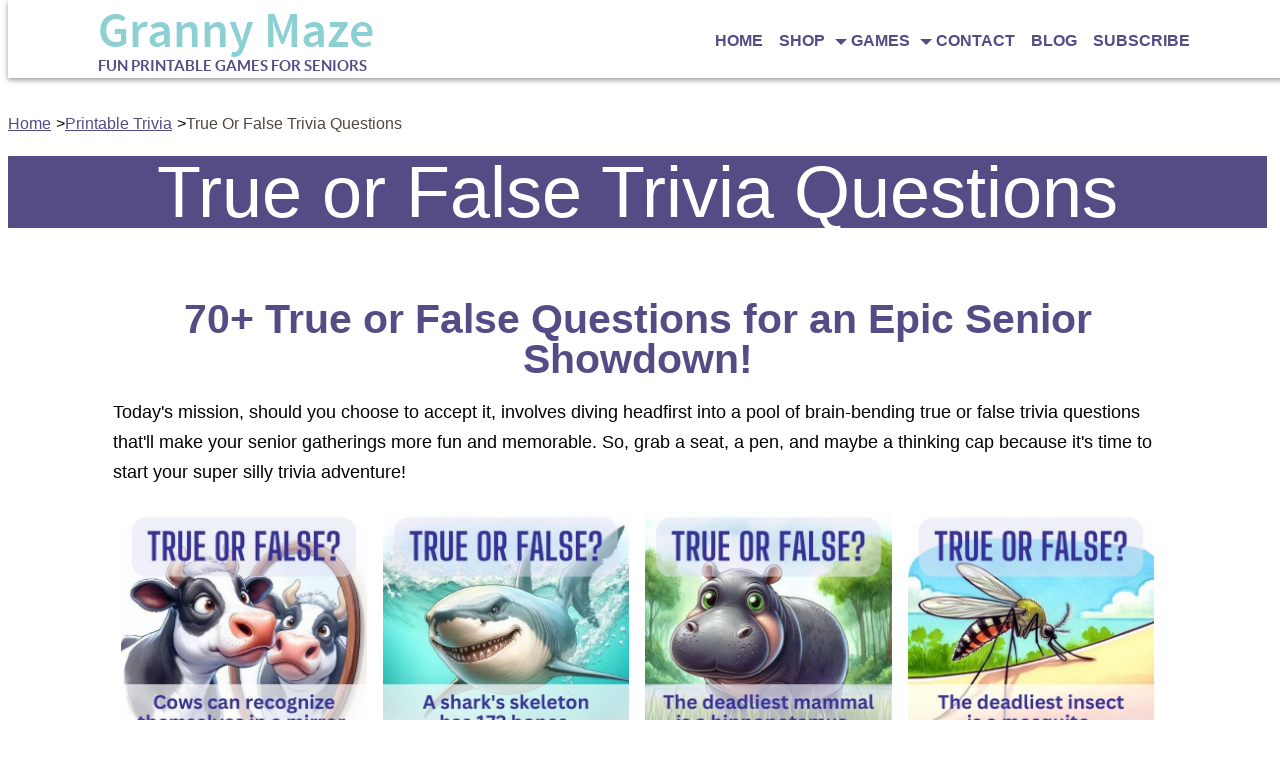

--- FILE ---
content_type: text/html; charset=UTF-8
request_url: https://www.grannymaze.com/true-or-false-trivia-questions.html
body_size: 22724
content:
<!DOCTYPE HTML>
<html lang="en">
<head><meta http-equiv="content-type" content="text/html; charset=UTF-8"><title>True or False Trivia Questions for Seniors - Mental Agility Challenge</title><meta name="description" content="70+ True or False trivia questions with answers that challenge what you think you know. Debunk myths, test familiar facts, and see how many you get right."><meta id="viewport" name="viewport" content="width=device-width, initial-scale=1">
<link href="/sd/support-files/A.style.css.pagespeed.cf.XmDg1lBe9-.css" rel="stylesheet" type="text/css">
<!-- start: tool_blocks.sbi_html_head -->
<!-- Global site tag (gtag.js) - Google Analytics -->
<script async src="https://www.googletagmanager.com/gtag/js?id=G-0Q5307SM88"></script>
<script>window.dataLayer=window.dataLayer||[];function gtag(){dataLayer.push(arguments);}gtag('js',new Date());gtag('config','G-0Q5307SM88');</script>
<link rel="apple-touch-icon" sizes="57x57" href="/xfavicon-57x57.png.pagespeed.ic.eCX6rn8o-S.webp"> <link rel="apple-touch-icon" sizes="60x60" href="/xfavicon-60x60.png.pagespeed.ic.xNCBdh-HI8.webp"> <link rel="apple-touch-icon" sizes="72x72" href="/xfavicon-72x72.png.pagespeed.ic.1QkK7t15bA.webp"> <link rel="apple-touch-icon" sizes="76x76" href="/xfavicon-76x76.png.pagespeed.ic.LGzPKuZ1Uf.webp"> <link rel="apple-touch-icon" sizes="114x114" href="/xfavicon-114x114.png.pagespeed.ic.E_RKEdjGlZ.webp"> <link rel="apple-touch-icon" sizes="120x120" href="/xfavicon-120x120.png.pagespeed.ic.af7pvmZt2n.webp"> <link rel="apple-touch-icon" sizes="144x144" href="/xfavicon-144x144.png.pagespeed.ic.RcpcwF-jEm.webp"> <link rel="apple-touch-icon" sizes="152x152" href="/xfavicon-152x152.png.pagespeed.ic.anZfy4d_12.webp"> <link rel="apple-touch-icon" sizes="180x180" href="/xfavicon-180x180.png.pagespeed.ic.sKQjp0imZh.webp"> <link rel="icon" type="image/png" href="/xfavicon-36x36.png.pagespeed.ic.UdfuhN_Yqe.webp" sizes="36x36"> <link rel="icon" type="image/png" href="/xfavicon-48x48.png.pagespeed.ic.Jn8tZGNy-L.webp" sizes="48x48"> <link rel="icon" type="image/png" href="/xfavicon-72x72.png.pagespeed.ic.1QkK7t15bA.webp" sizes="72x72"> <link rel="icon" type="image/png" href="/xfavicon-96x96.png.pagespeed.ic.Ty4V8slBjL.webp" sizes="96x96"> <link rel="icon" type="image/png" href="/xfavicon-144x144.png.pagespeed.ic.RcpcwF-jEm.webp" sizes="144x144"> <link rel="icon" type="image/png" href="/xfavicon-192x192.png.pagespeed.ic.Og15qkMhxB.webp" sizes="192x192"> <link rel="icon" type="image/png" href="/xfavicon-16x16.png.pagespeed.ic.5n_6B1MKg1.webp" sizes="16x16"> <link rel="icon" type="image/png" href="/xfavicon-32x32.png.pagespeed.ic.hfR5zD4pbS.webp" sizes="32x32"> <link rel="icon" type="image/png" href="/xfavicon-48x48.png.pagespeed.ic.Jn8tZGNy-L.webp" sizes="48x48"><link rel="canonical" href="https://www.grannymaze.com/true-or-false-trivia-questions.html"/>
<link rel="alternate" type="application/rss+xml" title="RSS" href="https://www.grannymaze.com/printable-games-for-seniors.xml">
<meta property="og:site_name" content="GrannyMaze.com"/>
<meta property="og:title" content="True or False Trivia Questions for Seniors - Mental Agility Challenge"/>
<meta property="og:description" content="70+ True or False trivia questions with answers that challenge what you think you know. Debunk myths, test familiar facts, and see how many you get right."/>
<meta property="og:type" content="article"/>
<meta property="og:url" content="https://www.grannymaze.com/true-or-false-trivia-questions.html"/>
<meta property="og:image" content="https://www.grannymaze.com/images/true-or-false-trivia-questions.jpg"/>
<meta property="og:image" content="https://www.grannymaze.com/images/true-or-false-trivia-questions-shark.jpg"/>
<meta property="og:image" content="https://www.grannymaze.com/images/true-or-false-trivia-questions-hippo.jpg"/>
<meta property="og:image" content="https://www.grannymaze.com/images/true-or-false-trivia-questions-mosquito.jpg"/>
<meta property="og:image" content="https://www.grannymaze.com/printable-games-for-seniors-fb.png"/>
<meta property="og:image" content="https://www.grannymaze.com/images/true-or-false-trivia-questions-get-the-game.jpg"/>
<meta property="og:image" content="https://www.grannymaze.com/images/remember-when-true-or-false.jpg"/>
<meta property="og:image" content="https://www.grannymaze.com/images/remember-when-trivia-true-or-false-game.jpg"/>
<meta property="fb:app_id" content="1942849569463284"/>
<!-- SD -->
<!-- BREADCRUMBS -->
<script type="application/ld+json" id="ld-breadcrumb-trail-119038.page-60609643">
        {
          "@context": "https://schema.org",
          "@type": "BreadcrumbList",
          "itemListElement": [{
                "@type": "ListItem",
                "position":1,
                "name": "Home",
                "item": "https://www.grannymaze.com/"
            },{
                "@type": "ListItem",
                "position":2,
                "name": "Printable Trivia",
                "item": "https://www.grannymaze.com/printable-trivia-for-seniors.html"
            },{
                "@type": "ListItem",
                "position":3,
                "name": "True Or False Trivia Questions"
            }]
        }
    </script>
<script>var https_page=1</script>
<style>.responsive_grid_block-310541761 div.responsive_col-1{width:25%}.responsive_grid_block-310541761 div.responsive_col-2{width:25%}.responsive_grid_block-310541761 div.responsive_col-3{width:25%}.responsive_grid_block-310541761 div.responsive_col-4{width:25%}@media only screen and (max-width:768px){.responsive_grid_block-310541761 div.responsive_col-1{width:50%}.responsive_grid_block-310541761 div.responsive_col-2{width:50%}.responsive_grid_block-310541761 div.responsive_col-3{width:50%}.responsive_grid_block-310541761 div.responsive_col-4{width:50%}}@media only screen and (max-width:447px){.responsive_grid_block-310541761 div.responsive_col-1{width:100%}.responsive_grid_block-310541761 div.responsive_col-2{width:100%}.responsive_grid_block-310541761 div.responsive_col-3{width:100%}.responsive_grid_block-310541761 div.responsive_col-4{width:100%}}</style>
<style>.responsive_grid_block-310541790 div.responsive_col-1{width:25%}.responsive_grid_block-310541790 div.responsive_col-2{width:25%}.responsive_grid_block-310541790 div.responsive_col-3{width:25%}.responsive_grid_block-310541790 div.responsive_col-4{width:25%}@media only screen and (max-width:768px){.responsive_grid_block-310541790 div.responsive_col-1{width:50%}.responsive_grid_block-310541790 div.responsive_col-2{width:50%}.responsive_grid_block-310541790 div.responsive_col-3{width:50%}.responsive_grid_block-310541790 div.responsive_col-4{width:50%}}@media only screen and (max-width:447px){.responsive_grid_block-310541790 div.responsive_col-1{width:100%}.responsive_grid_block-310541790 div.responsive_col-2{width:100%}.responsive_grid_block-310541790 div.responsive_col-3{width:100%}.responsive_grid_block-310541790 div.responsive_col-4{width:100%}}</style>
<script src="//www.grannymaze.com/sd/support-files/gdprcookie.js.pagespeed.jm.i1oaWDOvsS.js" async defer></script><link rel="stylesheet" href="/plugins/ss-ui-bootstrap/css/A.ss-ui-bootstrap.css.pagespeed.cf.iYq-keSC-2.css"><!-- end: tool_blocks.sbi_html_head -->
<!-- start: shared_blocks.250245019#end-of-head -->
<meta property="article:author" content="https://www.facebook.com/GrannyMaze"/>
<meta name="twitter:card" content="summary_large_image">
<meta name="twitter:site" content="@grannymaze">
<script>(function(c,l,a,r,i,t,y){c[a]=c[a]||function(){(c[a].q=c[a].q||[]).push(arguments)};t=l.createElement(r);t.async=1;t.src="https://www.clarity.ms/tag/"+i;y=l.getElementsByTagName(r)[0];y.parentNode.insertBefore(t,y);})(window,document,"clarity","script","ip6tuq4nhn");</script>
<script data-grow-initializer="">!(function(){window.growMe||((window.growMe=function(e){window.growMe._.push(e);}),(window.growMe._=[]));var e=document.createElement("script");(e.type="text/javascript"),(e.src="https://faves.grow.me/main.js"),(e.defer=!0),e.setAttribute("data-grow-faves-site-id","U2l0ZTo1OTMwYmRkOS1hNDNmLTQ5ZmItOTQ2Mi1iNmIxODRlNDYzYjQ=");var t=document.getElementsByTagName("script")[0];t.parentNode.insertBefore(e,t);})();</script>
<!-- script to create TOC  need to include <div id="toc-container"></div>  to place it on page-->
<script>
document.addEventListener("DOMContentLoaded", function() {
    // Define the selector where the TOC should be inserted
    const tocLocationSelector = '#toc-container'; // Change this to match the element where you want the TOC to appear

    // Find the target element using the selector
    const tocLocation = document.querySelector(tocLocationSelector);

    if (!tocLocation) {
        console.error(`No element found with the selector: ${tocLocationSelector}`);
        return;
    }

    // Create a new div element to hold the Table of Contents
    const tocDiv = document.createElement('div');
    tocDiv.id = 'table-of-contents';
   
    // Create a title for the Table of Contents
    const tocTitle = document.createElement('h2');
    tocTitle.textContent = 'Contents';
    tocDiv.appendChild(tocTitle);

    // Create an ordered list for the Table of Contents
    const tocList = document.createElement('ol');

    // Find all h2 elements on the page
    const headings = document.querySelectorAll('h2');

    headings.forEach((heading, index) => {
        // Create an ID for the heading if it doesn't have one
        if (!heading.id) {
            heading.id = `heading-${index + 1}`;
        }

        // Create a list item for the ToC
        const listItem = document.createElement('li');

        // Create an anchor link for the heading
        const link = document.createElement('a');
        link.href = `#${heading.id}`;
        link.textContent = heading.textContent;

        // Append the link to the list item, and the list item to the ToC list
        listItem.appendChild(link);
        tocList.appendChild(listItem);
    });

    // Append the ToC list to the ToC div
    tocDiv.appendChild(tocList);

    // Insert the ToC at the specified location
    tocLocation.appendChild(tocDiv);
});
</script>
<!-- end: shared_blocks.250245019#end-of-head -->
<script id="FAQ842242336" class="faq-data" type="application/ld+json"> {
      "@context": "https://schema.org",
      "@type": "FAQPage",
      "mainEntity": [{
          "@type": "Question",
          "name":"<p>Q1: True or False? Coca Cola was the first soda drink to be sold in cans.<br/></p>",
          "acceptedAnswer": {
            "@type": "Answer",
            "text":"<p>False – Coco Cola was introduced in 1955, Cliquot Club Ginger ale was the first soda sold in a can in 1938.</p>"}
        },{
          "@type": "Question",
          "name":"<p>Q2: True or False? John Lennon was the oldest member of The Beatles.<br/></p>",
          "acceptedAnswer": {
            "@type": "Answer",
            "text":"<p>False - Ringo Starr was the oldest member.</p>"}
        },{
          "@type": "Question",
          "name":"<p>Q3: True or False? The game of Scrabble was created during the Great Depression.<br/></p>",
          "acceptedAnswer": {
            "@type": "Answer",
            "text":"<p>True</p>"}
        }]
    } </script>
<script>var FIX=FIX||{};</script>
</head>
<body class="responsive">
<div id="PageWrapper" class="modern">
<div id="HeaderWrapper">
<div id="Header">
<div class="Liner">
<div class="WebsiteName">
<a href="/">Granny Maze</a>
</div><div class="Tagline">Fun Printable Games for Seniors</div>
<!-- start: shared_blocks.250245015#top-of-header -->
<!-- end: shared_blocks.250245015#top-of-header -->
<!-- start: shared_blocks.250245006#bottom-of-header -->
<!-- start: tool_blocks.navbar.horizontal.right --><div class="ResponsiveNavWrapper">
<div class="ResponsiveNavButton"><span>Menu</span></div><div class="HorizontalNavBarRight HorizontalNavBar HorizontalNavBarCSS ResponsiveNav"><ul class="root"><li class="li1"><a href="/">Home</a></li><li class="li1"><a href="https://store.grannymaze.com/collection/all">Shop</a></li><li class="li1 submenu"><span class="navheader">Games</span><ul><li class="li2"><a href="/printable-trivia-for-seniors.html">Printable Trivia</a></li><li class="li2"><a href="/printable-holiday-games.html">Printable Holiday Games</a></li><li class="li2"><a href="/printable-brain-games-for-seniors.html">Printable Brain Games</a></li><li class="li2"><a href="/bible-games-for-seniors.html">Printable Bible Games</a></li><li class="li2"><a href="/games-to-play-with-grandchildren.html">Grandchildren Print & Play</a></li><li class="li2"><a href="/printable-activities-for-seniors.html">Printable Activities</a></li><li class="li2"><a href="/printable-jokes-for-seniors.html">Printable Jokes</a></li><li class="li2"><a href="/large-print-games-for-seniors.html">Large Print Games</a></li></ul></li><li class="li1 submenu"><span class="navheader">Contact</span><ul><li class="li2"><a href="/about-grannymaze.html">About</a></li><li class="li2"><a href="/contact-me.html">Contact Me</a></li></ul></li><li class="li1"><a href="/printable-games-for-seniors-blog.html">Blog</a></li><li class="li1"><a href="/newsletter.html">Subscribe</a></li></ul></div></div>
<!-- end: tool_blocks.navbar.horizontal.right -->
<!-- end: shared_blocks.250245006#bottom-of-header -->
</div><!-- end Liner -->
</div><!-- end Header -->
</div><!-- end HeaderWrapper -->
<div id="ContentWrapper">
<div id="ContentColumn">
<div class="Liner">
<!-- start: shared_blocks.250245003#above-h1 -->
<div class="BreadcrumbBlock BreadcrumbBlockLeft">
<!-- Breadcrumbs: Trivia --><!--  -->
<ol class="BreadcrumbTiers" id="breadcrumb-trail-119038.page-60609643">
<li class="BreadcrumbItem" id="breadcrumb-trail-119038.page-60609643.60304108"><a href="https://www.grannymaze.com/"><span>Home</span></a></li>
<li class="BreadcrumbItem" id="breadcrumb-trail-119038.page-60609643.60309715"><a href="https://www.grannymaze.com/printable-trivia-for-seniors.html"><span>Printable Trivia</span></a></li>
<li class="BreadcrumbItem" id="breadcrumb-trail-119038.page-60609643.60609643"><span>True Or False Trivia Questions</span></li></ol>
</div>
<!-- end: shared_blocks.250245003#above-h1 -->
<h1 style="text-align: center">True or False Trivia Questions</h1>
<!-- start: shared_blocks.250245023#below-h1 -->
<!-- end: shared_blocks.250245023#below-h1 -->
<div class="Stripe1 Stripe" style="box-sizing: border-box; margin-left: auto; margin-right: auto"><div class="StripeLiner" style="margin-left: auto; margin-right: auto; float: none"><h2>70+ True or False Questions for an Epic Senior Showdown!</h2>
<p>Today's mission, should you choose to accept it, involves diving headfirst into a pool of brain-bending true or false trivia questions that'll make your senior gatherings more fun and memorable. So, grab a seat, a pen, and maybe a thinking cap because it's time to start your super silly trivia adventure!</p>
<div class="responsive_grid_block-4 responsive_grid_block-310541761"><div class="responsive-row"><div class="responsive_col-1 responsive_grid_block-310541761">
<div class="ImageBlock ImageBlockCenter"><a href="https://www.grannymaze.com/true-or-false-trivia-questions.html#Bonus" title="Go to True or False Trivia Questions for Seniors - Mental Agility Challenge"><img class="ss-lazy" src="data:image/svg+xml,%3Csvg xmlns='http://www.w3.org/2000/svg' viewBox='0 0 500 500'%3E%3C/svg%3E" data-src="https://www.grannymaze.com/images/true-or-false-trivia-questions.jpg" width="500" height="500" alt="True or False trivia question: Can cows recognize themselves in a mirror?" title="True or False: Cows Can Recognize Themselves in a Mirror?" data-pin-media="https://www.grannymaze.com/images/true-or-false-trivia-questions.jpg" style="width: 500px; height: auto"></a></div>
<!-- start: shared_blocks.250278638#1-Space single -->
<br/>
<!-- end: shared_blocks.250278638#1-Space single -->
</div><div class="responsive_col-2 responsive_grid_block-310541761">
<div class="ImageBlock ImageBlockCenter"><a href="https://www.grannymaze.com/true-or-false-trivia-questions.html#Bonus" title="Go to True or False Trivia Questions for Seniors - Mental Agility Challenge"><img class="ss-lazy" src="data:image/svg+xml,%3Csvg xmlns='http://www.w3.org/2000/svg' viewBox='0 0 500 500'%3E%3C/svg%3E" data-src="https://www.grannymaze.com/images/true-or-false-trivia-questions-shark.jpg" width="500" height="500" alt="True or False trivia question about shark skeletons and bones" title="True or False: A shark’s skeleton has 172 bones." data-pin-media="https://www.grannymaze.com/images/true-or-false-trivia-questions-shark.jpg" style="width: 500px; height: auto"></a></div>
<!-- start: shared_blocks.250278638#1-Space single -->
<br/>
<!-- end: shared_blocks.250278638#1-Space single -->
</div><div class="responsive_col-3 responsive_grid_block-310541761">
<div class="ImageBlock ImageBlockCenter"><a href="https://www.grannymaze.com/true-or-false-trivia-questions.html#Bonus" title="Go to True or False Trivia Questions for Seniors - Mental Agility Challenge"><img class="ss-lazy" src="data:image/svg+xml,%3Csvg xmlns='http://www.w3.org/2000/svg' viewBox='0 0 500 500'%3E%3C/svg%3E" data-src="https://www.grannymaze.com/images/true-or-false-trivia-questions-hippo.jpg" width="500" height="500" alt="True or False trivia question: Is the hippopotamus the deadliest mammal?" title="True or False: The deadliest mammal is a hippopotamus." data-pin-media="https://www.grannymaze.com/images/true-or-false-trivia-questions-hippo.jpg" style="width: 500px; height: auto"></a></div>
<!-- start: shared_blocks.250278638#1-Space single -->
<br/>
<!-- end: shared_blocks.250278638#1-Space single -->
</div><div class="responsive_col-4 responsive_grid_block-310541761">
<div class="ImageBlock ImageBlockCenter"><a href="https://www.grannymaze.com/true-or-false-trivia-questions.html#Bonus" title="Go to True or False Trivia Questions for Seniors - Mental Agility Challenge"><img class="ss-lazy" src="data:image/svg+xml,%3Csvg xmlns='http://www.w3.org/2000/svg' viewBox='0 0 500 500'%3E%3C/svg%3E" data-src="https://www.grannymaze.com/images/true-or-false-trivia-questions-mosquito.jpg" width="500" height="500" alt="True or False trivia question about mosquitoes being the deadliest insect" title="True or False: The deadliest insect is a mosquito." data-pin-media="https://www.grannymaze.com/images/true-or-false-trivia-questions-mosquito.jpg" style="width: 500px; height: auto"></a></div>
<!-- start: shared_blocks.250278638#1-Space single -->
<br/>
<!-- end: shared_blocks.250278638#1-Space single -->
</div></div><!-- responsive_row --></div><!-- responsive_grid_block -->
</div></div>
<!-- start: shared_blocks.250245018#below-paragraph-1 -->
<!-- end: shared_blocks.250245018#below-paragraph-1 -->
<div class="Stripe1 Stripe" style="box-sizing: border-box"><div class="StripeLiner"><h3>The Quest for Senior Brainpower</h3>
<p>In the vast realm of brain games, True or False Trivia stands tall as the undisputed champion. But today's collection isn't your run-of-the-mill trivia. No, no, no. These questions are crafted to be interesting, fun, and just a tad tricky. So, let's get started!<br/></p>
<p>Listed below are multiple themed sets of questions — from general knowledge to science, history, and everyday life — so you can play a quick round, plan a longer session, or come back later without repeating the same questions.</p>
<h2>The Challenge: 70 True or False Trivia Questions</h2>
<p>Each question is designed to spark a quick decision - true or false - with answers revealed further down the page.</p>
<p>1. True or False: Honey Never Spoils?</p><p>2. True or False: Bananas Are Berries?</p><p>3. True or False: Penguins Only Live in the Antarctic?</p><p>4. True or False: Lightning Never Strikes the Same Place Twice?</p><p>5. True or False: Your Taste Buds Change Every Seven Years?</p><p>6. True or False: Goldfish Have a 3-Second Memory?</p><p>7. True or False: The Great Wall of China is Visible from Space?</p><p>8. True or False: Lightning Bugs Are Not True Bugs?</p><p>9. True or False: Chameleons Change Color to Blend In?</p><p>10. True or False: The Eiffel Tower Can Grow Taller in the Summer?</p><p>11. True or False: Octopuses Have Three Hearts?</p><p>12. True or False: Carrots Improve Your Night Vision?</p>
<p>13. True or False: The Bermuda Triangle is More Dangerous than Other Parts of the Ocean?</p><p>14. True or False: The Mona Lisa Was Stolen from the Louvre in 1911 and Recovered Two Years Later?</p><p>15. True or False: Mars Has More Than One Moon?</p><p>16. True or False: Coffee Stunts Your Growth?</p><p>17. True or False: Is Memory Loss a Normal Part of Aging?</p><p>18. True or False: The Great Wall of China is the Longest Wall in the World?</p><p>19. True or False: Dogs Only See in Black and White?</p><p>20. True or False: Peanuts Are Nuts?</p><p>21. True or False: The Tomato is a Fruit?</p><p>22. True or False: Mount Everest is the Tallest Mountain?</p><p>23. True or False: Humans Only Use 10% of Their Brains?</p><p>24. True or False: Spicy Food Causes Ulcers?</p><p>25. True or False: Lightning Can Strike Sand and Create Glass?</p>
<div class="Stripe1 Stripe" style="box-sizing: border-box"><div class="StripeLiner"><br/>
<div class="ImageBlock ImageBlockCenter"><a href="https://store.grannymaze.com/collection/printable-trivia-games" onclick="return FIX.track(this);" rel="noopener nofollow" target="_blank"><img class="ss-lazy" src="data:image/svg+xml,%3Csvg xmlns='http://www.w3.org/2000/svg' viewBox='0 0 770 240'%3E%3C/svg%3E" data-src="https://www.grannymaze.com/images/game-ad-3-trivia-770x240.jpg" width="770" height="240" alt="View the Remember When True or False Trivia Game" title="View the Remember When True or False Trivia Game at GrannyMaze.com" data-pin-media="https://www.grannymaze.com/images/game-ad-3-trivia-770x240.jpg" style="width: 770px; height: auto"><span class="Caption CaptionCenter" style="max-width:770px">Click here to see inside the game >></span></a></div>
<br/>
</div></div>
<h3 id="Bonus" style="text-align: center">Bonus True or False Trivia Question Answers</h3>
<hr style="width:80%;margin-left:auto;margin-right:auto;">
<div class="responsive_grid_block-4 responsive_grid_block-310541790"><div class="responsive-row"><div class="responsive_col-1 responsive_grid_block-310541790">
<div class="ImageBlock ImageBlockCenter"><a href="https://www.grannymaze.com/fun-printable-games.html#Trivia" title="Go to Fun Printable Games for Seniors - Instant Download, Print & Play"><img class="ss-lazy" src="data:image/svg+xml,%3Csvg xmlns='http://www.w3.org/2000/svg' viewBox='0 0 500 500'%3E%3C/svg%3E" data-src="https://www.grannymaze.com/images/true-or-false-trivia-questions.jpg" width="500" height="500" alt="True or False: Cows Can Recognize Themselves in a Mirror - False" title="False. Cows cannot recognize themselves in a mirror." data-pin-media="https://www.grannymaze.com/images/true-or-false-trivia-questions.jpg" style="width: 500px; height: auto"><span class="Caption CaptionCenter" style="max-width:500px">False*</span></a></div>
<br/>
</div><div class="responsive_col-2 responsive_grid_block-310541790">
<div class="ImageBlock ImageBlockCenter"><a href="https://www.grannymaze.com/fun-printable-games.html#Trivia" title="Go to Fun Printable Games for Seniors - Instant Download, Print & Play"><img class="ss-lazy" src="data:image/svg+xml,%3Csvg xmlns='http://www.w3.org/2000/svg' viewBox='0 0 500 500'%3E%3C/svg%3E" data-src="https://www.grannymaze.com/images/true-or-false-trivia-questions-shark.jpg" width="500" height="500" alt="True or False: A shark’s skeleton has 172 bones - False" title="False. A shark’s skeleton has no bones. None. Zero!" data-pin-media="https://www.grannymaze.com/images/true-or-false-trivia-questions-shark.jpg" style="width: 500px; height: auto"><span class="Caption CaptionCenter" style="max-width:500px">False. A shark’s skeleton has no bones. None. Zero!</span></a></div>
<br/>
</div><div class="responsive_col-3 responsive_grid_block-310541790">
<div class="ImageBlock ImageBlockCenter"><a href="https://www.grannymaze.com/fun-printable-games.html#Trivia" title="Go to Fun Printable Games for Seniors - Instant Download, Print & Play"><img class="ss-lazy" src="data:image/svg+xml,%3Csvg xmlns='http://www.w3.org/2000/svg' viewBox='0 0 500 500'%3E%3C/svg%3E" data-src="https://www.grannymaze.com/images/true-or-false-trivia-questions-hippo.jpg" width="500" height="500" alt="True or False: The deadliest mammal is a hippopotamus - True" title="True. The deadliest mammal is a hippopotamus." data-pin-media="https://www.grannymaze.com/images/true-or-false-trivia-questions-hippo.jpg" style="width: 500px; height: auto"><span class="Caption CaptionCenter" style="max-width:500px">True</span></a></div>
<br/>
</div><div class="responsive_col-4 responsive_grid_block-310541790">
<div class="ImageBlock ImageBlockCenter"><a href="https://www.grannymaze.com/fun-printable-games.html#Trivia" title="Go to Fun Printable Games for Seniors - Instant Download, Print & Play"><img class="ss-lazy" src="data:image/svg+xml,%3Csvg xmlns='http://www.w3.org/2000/svg' viewBox='0 0 500 500'%3E%3C/svg%3E" data-src="https://www.grannymaze.com/images/true-or-false-trivia-questions-mosquito.jpg" width="500" height="500" alt="True or False: The deadliest insect is a mosquito - True" title="True. The deadliest insect is a mosquito." data-pin-media="https://www.grannymaze.com/images/true-or-false-trivia-questions-mosquito.jpg" style="width: 500px; height: auto"><span class="Caption CaptionCenter" style="max-width:500px">True</span></a></div>
<br/>
</div></div><!-- responsive_row --></div><!-- responsive_grid_block -->
<div id="Answers"><p>*According to the prevailing science, individuals of most species can't recognize their reflections as themselves. The only known exceptions are humans, some great apes, and possibly dolphins, elephants, and magpies - all animals with high intelligence.<br/><br/></p></div>
<h3>True or False Trivia Answers</h3>
<p><b>1.&#xa0;True.</b> Honey's low moisture content and acidic pH make it a hostile environment for bacteria and microorganisms, ensuring its long shelf life.</p><p><b>2. True.&#xa0;</b>Botanically speaking, bananas qualify as berries, characterized by their fleshy pericarp and seeds on the inside.</p><p><b>3.&#xa0;False.</b> While some penguin species inhabit the Antarctic, others thrive in diverse climates, Antarctica to various remote islands and the southern coasts of Africa, Australia, New Zealand and South America.</p><p><b>4. False.&#xa0;</b>Lightning can indeed strike the same location repeatedly, especially if it's a tall and isolated object. For example, the Empire State Building is hit about 25 times per year.</p><p><b>5. False.&#xa0;</b>Taste buds get replaced every 2 weeks or so. But as we age, some of our taste bud cells don't get replaced.</p><p><b>6. False.&#xa0;</b>Goldfish possess a more extended memory span than commonly believed, with studies showing they can remember information for months.</p>
<p><b>7.&#xa0; False.&#xa0;</b>Contrary to popular belief, the Great Wall is not visible from the moon and is difficult to spot from Earth orbit without the aid of high-powered lenses.</p><p><b>8. True.&#xa0;</b>Lightning bugs, or fireflies, belong to the order Coleoptera, which consists of beetles, not the order Hemiptera, the true bugs like Cicadas, Hoppers, or Aphids.</p><p><b>9. True.&#xa0;</b>Chameleons change color for various reasons, including communication, temperature regulation, and blending into their surroundings for camouflage.</p><p><b>10. True.&#xa0;</b>On the hottest summer days, the Eiffel Tower quietly stretches as the iron expands. Engineers who monitor the structure measure a seasonal height change of about 12–15 centimeters (5–6 inches). The expansion happens gradually due to heat and sits well within safe design limits thanks to the tower’s lattice structure, riveted joints, and uneven heating.</p><p><b>11. True.&#xa0;</b>Octopuses have three hearts, two branchial hearts pumping blood to the gills to pick up oxygen and one systemic heart circulating blood to the rest of the body.</p><p><b>12.&#xa0;Half Truth!</b> While carrots are rich in vitamin A, which helps the eye to convert light into a signal that is sent to the brain, helping us to see in the dark. It will only make a big difference for someone who suffers from a vitamin A deficiency. So, consuming excess won't grant you superhuman night vision.</p>
<div class="Stripe1 Stripe" style="box-sizing: border-box"><div class="StripeLiner"><br/>
<div class="ImageBlock ImageBlockCenter"><a href="https://store.grannymaze.com/collection/printable-trivia-games" onclick="return FIX.track(this);" rel="noopener nofollow" target="_blank"><img class="ss-lazy" src="data:image/svg+xml,%3Csvg xmlns='http://www.w3.org/2000/svg' viewBox='0 0 770 240'%3E%3C/svg%3E" data-src="https://www.grannymaze.com/images/game-ad-3-trivia-770x240.jpg" width="770" height="240" alt="View the Printable Remember When True or False Trivia Game" title="View the Printable Remember When True or False Trivia Game" data-pin-media="https://www.grannymaze.com/images/game-ad-3-trivia-770x240.jpg" style="width: 770px; height: auto"><span class="Caption CaptionCenter" style="max-width:770px">Look inside >></span></a></div>
<br/>
</div></div>
<p><b>13. False.&#xa0;</b>The Bermuda Triangle's reputation for mysterious disappearances is not statistically higher than other areas of the ocean.</p><p><b>14. True.&#xa0;</b>The iconic painting by Leonardo da Vinci, the Mona Lisa, was stolen in 1911 and recovered in 1913, creating a sensational art heist in history.</p><p><b>15. True.&#xa0;</b>Mars has two moons - their names are Phobos and Deimos.</p><p><b>16. False</b>. The notion that coffee hinders growth is a myth; there's no scientific evidence supporting this claim.</p><p><b>17. True</b>. As one ages there is modest memory loss, primarily short-‐term memory (recent events).</p><p><b>18. False</b>. While the Great Wall is extensive, it's not the longest wall globally; the Great Wall of Benin holds that title.</p><p><b>19. False</b>. Dogs see a limited spectrum of colors, but they are not entirely colorblind and can perceive certain hues.</p><p><b>20. False</b>. Despite the name, peanuts are legumes, not true nuts, as they grow underground.</p><p><b>21. True</b>. Botanically, tomatoes are classified as fruits, as they develop from the ovary of a flower and contain seeds.</p><p><b>22. False</b>. While Mount Everest is the highest peak above sea level, Hawaii's Mauna Kea, measured from its base on the ocean floor, is taller. Four thousand feet taller!</p><p><b>23. False</b>. This widely circulated myth has been debunked; humans use a significant portion of their brains. Studies have shown that far more than 10% (35%) of the brain is active at any given time.</p><p><b>24. False</b>. Spicy food doesn't cause ulcers; in fact, certain spices may have anti-inflammatory properties.</p><p><b>25. True </b>(sort of). When lightning strikes sand, the intense heat can fuse the grains, forming natural glass structures known as fulgurites, tube-like glass formations beneath the ground. Nature's artistic touch indeed!<br/></p>
</div></div>
<div class="Stripe1 Stripe" style="box-sizing: border-box"><div class="StripeLiner">
<h3 style="text-align: center">Get the Remember When True or False Trivia Game<br/></h3>
<p style="text-align: center;">This printable game includes themed questions designed to spark memories, discussion, and laughter.<br/><br/></p>
<div class="ImageBlock ImageBlockCenter"><a href="https://store.grannymaze.com/b/5GmcR" onclick="return FIX.track(this);" rel="noopener nofollow" target="_blank"><img class="ss-lazy" src="data:image/svg+xml,%3Csvg xmlns='http://www.w3.org/2000/svg' viewBox='0 0 400 600'%3E%3C/svg%3E" data-src="https://www.grannymaze.com/images/true-or-false-trivia-questions-get-the-game.jpg" width="400" height="600" alt="Printable Remember When True or False trivia game for seniors" title="Printable Remember When True or False trivia game available now" data-pin-media="https://www.grannymaze.com/images/true-or-false-trivia-questions-get-the-game.jpg" style="width: 400px; height: auto"><span class="Caption CaptionCenter" style="max-width:400px">Printable True or False trivia game available now</span></a></div>
</div></div>
<div class="Stripe1 Stripe" style="box-sizing: border-box"><div class="StripeLiner"><h3>Scoring Your True or False Trivia Questions</h3>
<p>Wondering how you fared in this True or False Trivia quiz? Here’s one way you can interpret your score:</p><p><b>19 - 22 correct:</b> Bravo, Trivia Virtuoso! You’ve got a sharp memory and a curious mind. Nicely done.</p><p><b>10 - 18 correct:</b>&#xa0;Solid showing. A few surprises probably caught you off guard — that’s part of the fun.&#xa0;</p><p><b>0 - 9 correct:</b> No stress at all. Every round is practice, and guessing keeps things light. Every question is a step towards boosting your mental agility. Keep learning, keep smiling, and let the games continue!<br/></p>
</div></div>
<div class="Stripe1 Stripe" style="box-sizing: border-box; margin-left: auto; margin-right: auto"><div class="StripeLiner" style="margin-left: auto; margin-right: auto; float: none"><h3 style="text-align: center">Sample Questions from The Game</h3>
<p style="text-align: center;">Just click on the little arrow for your answer.</p>
<div class="Stripe2 Stripe" style="box-sizing: border-box"><div class="StripeLiner">
<div class="FAQContainer default" style="box-sizing: border-box"><details data-accordion-state="closed" class="AccordionContainer AccordionContainer--310541827"><summary><div class="AccordionHeader"><p>Q1: True or False? Coca Cola was the first soda drink to be sold in cans.<br/></p></div></summary>
<div class="AccordionContent"><p>False – Coco Cola was introduced in 1955, Cliquot Club Ginger ale was the first soda sold in a can in 1938.</p>
</div></details>
<details data-accordion-state="closed" class="AccordionContainer AccordionContainer--310541830"><summary><div class="AccordionHeader"><p>Q2: True or False? John Lennon was the oldest member of The Beatles.<br/></p></div></summary>
<div class="AccordionContent"><p>False - Ringo Starr was the oldest member.</p>
</div></details>
<details data-accordion-state="closed" class="AccordionContainer AccordionContainer--310541833"><summary><div class="AccordionHeader"><p>Q3: True or False? The game of Scrabble was created during the Great Depression.<br/></p></div></summary>
<div class="AccordionContent"><p>True</p>
</div></details>
</div>
</div></div>
<!-- start: shared_blocks.250278638#1-Space single -->
<br/>
<!-- end: shared_blocks.250278638#1-Space single -->
</div></div>
<div class="Stripe1 Stripe" style="box-sizing: border-box"><div class="StripeLiner">
<h3 id="Game" style="text-align: center">25 True or False Trivia Questions Printable Game</h3>
<hr style="width:100%;margin-left:auto;margin-right:auto;">
<p style="text-align: center;">25 QUESTIONS & ANSWERS | 7 PAGES | MODERATE</p>
<hr style="width:100%;margin-left:auto;margin-right:auto;">
<div class="ImageBlock ImageBlockCenter"><a href="https://store.grannymaze.com/b/5GmcR" onclick="return FIX.track(this);" rel="noopener nofollow" target="_blank"><img class="ss-lazy" src="data:image/svg+xml,%3Csvg xmlns='http://www.w3.org/2000/svg' viewBox='0 0 400 520'%3E%3C/svg%3E" data-src="https://www.grannymaze.com/images/remember-when-true-or-false.jpg" width="400" height="520" alt="Printable True or False trivia game PDF from GrannyMaze.com" title="Printable Remember When Trivia True or False Game" data-pin-media="https://www.grannymaze.com/images/remember-when-true-or-false.jpg" style="width: 400px; height: auto"><span class="Caption CaptionCenter" style="max-width:400px">Instant download, printable, no prep</span></a></div>
<h4 style="text-align: center">$5.95</h4>
<div class="ButtonBlock ss-ui-bootstrap" style="text-align:center"><style>#element310541846:hover{color:#000!important;background-color:#c4d114!important}</style><a class="btn btn-primary" href="https://store.grannymaze.com/b/5GmcR" id="element310541846" onclick="return FIX.track(this);" rel="noopener nofollow" style="color: #ffffff; background-color: #000000; border-color: #000000; border-width: 2px 2px 2px 2px; border-style: solid" target="_blank">BUY NOW</a>
</div>
<br/>
</div></div>
<div class="Stripe1 Stripe" style="box-sizing: border-box"><div class="StripeLiner"><h2>How to Use These True or False Trivia Questions with Seniors</h2>
<p>After this section, you’ll find more true or false trivia question sets you can keep playing straight from the page.</p><p>These true or false trivia questions are flexible by design. You can run a quick round, stretch them into a longer session, or mix sections together depending on your group and the time you have.</p>
<p><b>Group size:</b></p><ul><li>Works well for 1–12 players</li><li>Larger groups can play in teams, which keeps things relaxed and social</li></ul><p><b>How long to play:</b></p><ul><li>10–15 questions for a short round</li><li>25 questions work well for a full session</li><li>
Mixing sections keeps repeat sessions from feeling predictable
</li></ul><p><b>How to run the game:</b></p><ul><li>Read questions aloud so everyone can hear clearly</li><li>Allow a brief pause before answering</li><li>Encourage discussion — the debates are often the best part</li></ul><p><b>Scoring options:</b></p><ul><li>Play individually with simple score sheets</li><li>Use team scoring for group settings</li><li>Or skip scoring and play purely for conversation (there’s no penalty for being wrong)</li></ul>
<h3>For Different Abilities and Comfort Levels</h3>
<p>These true or false trivia questions are easy to adapt so everyone can take part comfortably.</p><ul><li><b>For vision challenges:</b> large-print sheets help, but reading questions aloud keeps everyone included, even those who prefer not to read along.</li></ul><ul><li><b>For hearing challenges:</b> speak slowly, face the group when reading questions, and repeat answers clearly. Visual prompts can help too — for example, drawing a quick sketch for questions about clouds, animals, or objects.</li></ul><ul><li><b>To reduce pressure:</b> team play works well. Let players discuss answers together so no one feels put on the spot.</li></ul><ul><li><b>For limited mobility:</b> printable games are ideal because everything can be played from a seat. If movement is welcome, place questions in a bowl or hat and invite volunteers to draw a question or read it aloud.</li></ul><ul><li><b>To build confidence and connection:</b> let different players take turns reading questions or revealing answers. Small leadership moments often boost engagement and camaraderie.<br/><br/></li></ul><p>These adjustments keep the focus on participation, conversation, and enjoyment rather than speed or score.</p>
<h3>Creative Ways to Run a True or False Trivia Session</h3>
<ul><li><b>Run a themed round.&#xa0;</b>Choose one section only — science, nostalgia, or everyday life — and let the theme guide the session. Light dress-up (hats, colors, decade touches) adds fun without pressure.<br/><br/></li><li><b>Use discussion rounds.&#xa0;</b>After answers are chosen, invite one or two people to explain their choice before revealing the answer. These moments often spark the best stories.<br/><br/></li><li><b>Try team play with intention.&#xa0;</b>Pair players with different strengths — memory, logic, storytelling — and let them decide together. It keeps the game social and relaxed.<br/><br/></li><li><b>Let the group choose prizes.&#xa0;</b>Ask players ahead of time to suggest fun prizes. Bragging rights, homemade certificates, or silly hats work better than anything fancy.<br/><br/></li><li><b>End with a reflection question.&#xa0;</b>Ask which question surprised them most or sparked the most debate. It’s a natural way to wrap up without rushing.<br/><br/></li></ul><p>This format works just as well for quiet one-on-one play as it does for group activities, family gatherings, or regular game nights.</p>
<p>If you’re planning multiple sessions, you may also want to look at:</p>
<div class="" style="border-color: #ffffff; border-width: 10px 10px 10px 10px; border-style: solid; background-color: transparent; box-sizing: border-box">
<div class="" style="border-color: #ffffff; border-width: 0 0 0 14px; border-style: solid; box-sizing: border-box">
<div class="" style="border-color: #c4d114; border-width: 0 0 0 3px; border-style: solid; box-sizing: border-box">
<div class="" style="border-color: #ffffff; border-width: 0 0 0 11px; border-style: solid; box-sizing: border-box"><p><a href="https://www.grannymaze.com/true-or-false-quiz-for-the-elderly.html">True or False Quiz for the 1950s, 60s, and 70s</a></p>
<p><a href="https://www.grannymaze.com/funny-true-or-false-questions.html">50 Funny True or False Questions</a></p>
</div>
</div>
</div>
</div>
</div></div>
<div class="Stripe1 Stripe" style="box-sizing: border-box"><div class="StripeLiner"><h2>Fun and Silly Facts: True or False Trivia Questions</h2>
<p>This round leans into the kinds of facts that sound obvious… until you stop and think. Some answers are surprising, some spark debate, and a few might earn a raised eyebrow or two before the truth comes out.</p>
<h3>Fun and Silly Facts: Questions</h3>
<p>26. True or False: An ostrich’s brain is bigger than its eye.</p><p>27. True or <span style="font-weight: normal;">False</span>: You can't hum while holding your nose closed.</p><p>28. True or False: Wombat poop is cube shaped.</p><p>29. True or False: The human brain produces enough electricity to power a small light bulb.</p><p>30. True or <span style="font-weight: normal;">False</span>: Humans have more genes than a banana.</p><p>31. True or False: There are more possible games of chess than atoms in the observable universe.</p><p>32. True or False: A sneeze travels faster than a car on the highway.</p><p>33. True or False: Octopuses taste with their suckers.</p><p>34. True or False: The average cloud weighs more than a million tons.</p><p>35. True or <span style="font-weight: normal;">False</span>: Butterflies do not remember being caterpillars.</p><p>36. True or False: Some turtles can breathe through their rear ends.</p><p>37. True or False: Humans glow faintly in the dark.</p><p>38. True or <span style="font-weight: normal;">False</span>: A duck’s quack does not echo.</p><p>39. True or False: You share your birthday with at least 9 million other people worldwide.</p><p>40. True or False: The brain can’t tell the difference between real laughter and fake laughter.</p>
</div></div>
<div class="Stripe1 Stripe" style="box-sizing: border-box"><div class="StripeLiner"><h3>Fun and Silly Facts: Answers</h3>
<p>26. False. An ostrich’s <b>eye is larger than its brain</b>, which helps with wide-range vision — even if it sounds backward.</p><p>27. True. Try it. Humming requires air passing through the nose, which you block when you pinch it closed.</p><p>28. True. Wombat droppings are famously cube-shaped, which helps keep them from rolling away.</p><p>29. True. The electrical activity generated by neurons in the brain produces enough power to light a small LED bulb under the right conditions.</p><p>30. False. Humans have around 20,000 protein-coding genes, while bananas have over 36,000.</p><p>31. True. The number of possible chess games (the Shannon number) is astronomically larger than the number of atoms we can observe.</p><p>32. True. A sneeze can travel at speeds of 30 to 100 miles per hour (about 48–160 kilometers per hour), which is faster than many cars on a highway. It’s one of the quickest reflexes the body has for clearing irritants.</p><p>33. True. Octopus suckers contain taste receptors, allowing them to “sample” what they touch.</p><p>34. True. Even a fluffy-looking cumulus cloud can weigh over a million tons due to the sheer volume of tiny water droplets it contains.</p><p>35. False. Studies show butterflies <b>do retain memories</b> formed as caterpillars, even after metamorphosis. Butterflies don’t consciously remember being caterpillars in a human, story-like way. However, they can retain learned associations — such as avoiding certain smells — formed during the caterpillar stage. This happens because some brain structures involved in learning survive metamorphosis.</p><p>36. True. Certain turtles can absorb oxygen through their cloaca, allowing them to breathe underwater.</p><p>37. True. Humans emit a faint visible light due to biochemical reactions, but it’s far too weak for our eyes to detect.</p><p>38. False. A duck’s quack does echo — it’s just hard to hear under most conditions.</p><p>39. True. With over 8 billion people on Earth, millions share the same birthday as you.</p><p>40. True. The brain responds similarly to genuine and forced laughter, which is why laughing on purpose can still lift mood.<br/></p>
<p>
Prefer these true or false trivia questions in a printable format? Take a look at the <a href="https://www.grannymaze.com/remember-when-trivia-for-seniors.html">Remember When True or False Trivia Game</a>.<br/><br/>
</p>
<div class="ImageBlock ImageBlockCenter"><a href="https://store.grannymaze.com/b/5GmcR" onclick="return FIX.track(this);" rel="noopener nofollow" target="_blank"><img class="ss-lazy" src="data:image/svg+xml,%3Csvg xmlns='http://www.w3.org/2000/svg' viewBox='0 0 500 500'%3E%3C/svg%3E" data-src="https://www.grannymaze.com/images/remember-when-trivia-true-or-false-game.jpg" width="500" height="500" alt="Remember When True or False Trivia Game – Printable - 25 Questions" title="Printable True or False Trivia Game – Remember When - 25 Questions" data-pin-media="https://www.grannymaze.com/images/remember-when-trivia-true-or-false-game.jpg" style="width: 500px; height: auto; border-color: #ededed; border-width: 1px 1px 1px 1px; border-style: solid"><span class="Caption CaptionCenter" style="max-width:500px">Play Now >></span></a></div>
</div></div>
<div class="Stripe1 Stripe" style="box-sizing: border-box"><div class="StripeLiner"><h2>History and Nostalgia: True or False Trivia Questions</h2>
<p>This set focuses on well-known events, inventions, and moments many people lived through or clearly remember but with details that are often misremembered.</p>
<h3>History and Nostalgia: Questions</h3>
<p>41. True or False: The telephone was invented before the automobile.</p><p>42. True or False: The Berlin Wall fell on November 9, 1991.</p><p>43. True or False: The microwave oven was invented by accident.</p><p>44. True or False: The Union Jack appears on the Hawaiian flag because Hawaii was once ruled by Britain.</p><p>45. True or False: The Beatles broke up before the moon landing.</p><p>46. True or False: Color photographs existed before color television.</p><p>47. True or False: The first credit cards appeared before World War II.</p><p>48. True or False: The United States banned alcohol nationwide for over a decade.</p><p>49. True or False: The first personal computers were smaller than modern laptops.</p><p>50. True or False: Television remote controls became common before color TV.</p><p>51. True or False: A 45 record typically played for about 35 minutes.</p><p>52. True or False: The first commercial jet airliner entered service in the 1950s.</p><p>53. True or False: The first Super Bowl was broadcast in black and white.</p><p>54. True or False: The Statue of Liberty was originally intended for Egypt.</p><p>55. True or False: Rock and roll music was controversial when it first became popular.</p>
</div></div>
<div class="Stripe1 Stripe" style="box-sizing: border-box"><div class="StripeLiner"><h3>History and Nostalgia: Answers</h3>
<p>41. True. The telephone was patented in 1876, while practical automobiles appeared years later.</p><p>42. False. The Berlin Wall fell on November 9, 1989, not 1991.</p><p>43. True. The microwave oven was discovered accidentally during radar research in the 1940s.</p><p>44. False. Hawaii was never ruled by Britain. The Union Jack was added as a diplomatic symbol of friendship while Hawaii remained independent.</p><p>45. False. The Beatles officially broke up in 1970, after the 1969 moon landing.</p><p>46. True. Color photography (1861) existed decades before color television broadcasts became common.</p><p>47. True. Early forms of credit cards were introduced in the 1920s and 1930s.</p><p>48. True. Prohibition lasted from 1920 to 1933 in the United States.</p><p>49. False. Early personal computers were large, bulky, and far bigger than modern laptops.</p><p>50. True. Remote controls became widely used in the 1950s, before color TV was standard.</p><p>51. False. A 45 record typically played only a few minutes per side. Long-playing albums were designed to hold much more music.</p><p>52. True. Commercial jet airliners entered passenger service in the 1950s (1952).</p><p>53. False. Super Bowl I (Jan 15, 1967) was available in color on CBS (it was marketed as a full-color broadcast), and it was simulcast with NBC.</p><p>54. True. Early designs for the Statue of Liberty were proposed for Egypt before being adapted for the U.S.</p><p>55. True. Rock and roll was widely criticized when it first emerged, especially for its influence on youth culture.</p>
<p>
<br/>This collection of true or false trivia questions with answers is designed for easy play straight from the page, but if you’d rather have a complete round in a ready-to-print format you can use anytime, the <a href="https://www.grannymaze.com/remember-when-trivia-for-seniors.html">Remember When True or False Trivia Game</a> is available here.<br/><br/>
</p>
<div class="ImageBlock ImageBlockCenter"><a href="https://store.grannymaze.com/b/5GmcR" onclick="return FIX.track(this);" rel="noopener nofollow" target="_blank"><img class="ss-lazy" src="data:image/svg+xml,%3Csvg xmlns='http://www.w3.org/2000/svg' viewBox='0 0 500 500'%3E%3C/svg%3E" data-src="https://www.grannymaze.com/images/remember-when-trivia-true-or-false-game.jpg" width="500" height="500" alt="Remember When True or False Trivia Game – 25 printable questions" title="Printable True or False Trivia Game" data-pin-media="https://www.grannymaze.com/images/remember-when-trivia-true-or-false-game.jpg" style="width: 500px; height: auto; border-color: #ededed; border-width: 1px 1px 1px 1px; border-style: solid"><span class="Caption CaptionCenter" style="max-width:500px">Download. Print. Play.</span></a></div>
</div></div>
<div class="Stripe1 Stripe" style="box-sizing: border-box"><div class="StripeLiner"><h2>Everyday Life: True or False Trivia Questions</h2>
<p>This round looks at everyday things many people grew up with — food, games, technology, and daily habits that were once normal and now feel almost unbelievable.</p>
<h3>Everyday Life: Questions</h3>
<p>56. True or False: A&W Root Beer was originally sold as a health drink.</p><p>57. True or False: Television commercials were originally shown live.</p><p>58. True or False: Many people in their 80s and 90s walk at least 10,000 steps a day.</p><p>59. True or False: Dodgeball was once banned in some schools for being too dangerous.</p><p>60. True or False: Crystallized intelligence continues to improve well into your 60s and 70s.</p><p>61. True or False: Seniors contact friends and family more through text messaging than phone calls.</p><p>62. True or False: Most seniors today use a smartphone daily.</p><p>63. True or False: Credit cards were uncommon for everyday shopping before the 1960s.</p><p>64. True or False: Grocery stores once allowed customers to buy items “on account.”</p><p>65. True or False: Home milk delivery was common in many neighborhoods.</p><p>66. True or False: Folks over 65 regularly get a good night’s sleep.</p><p>67. True or False: Many seniors still go to rock concerts.</p><p>68. True or False: Telephones were once shared between multiple households on the same line.</p><p>69. True or False: In a study of women over 40, those over 80 reported higher sexual satisfaction than some younger age groups.</p><p>70. True or False: 95% of seniors have a pet.<br/></p>
</div></div>
<div class="Stripe1 Stripe" style="box-sizing: border-box"><div class="StripeLiner"><h3>Everyday Life: Answers</h3>
<p>56. True. A&W Root Beer was originally marketed as a health drink made from herbs and roots.</p><p>57. True. Early television commercials were often performed and broadcast live.</p><p>58. False. While many older adults stay active, most people in their 80s and 90s do not walk 10,000 steps a day.</p><p>59. True. Dodgeball has been banned or restricted in some schools due to safety concerns.</p><p>60. True. Crystallized intelligence — knowledge and life experience — can continue to improve into later adulthood.</p><p>61. False. Although texting is common, many seniors still rely more on phone calls to stay in touch.</p><p>62. True. Smartphone use among seniors has increased significantly, with many using one daily.</p><p>63. True. Credit cards existed earlier but were not commonly used for everyday purchases until the 1960s.</p><p>64. True. Buying groceries “on account” was once a common practice.</p><p>65. True. Home milk delivery was widespread in many neighborhoods.</p><p>66. False. Sleep often becomes lighter and more interrupted after age 65.</p><p>67. True. Many seniors continue to attend live music events, including rock concerts.</p><p>68. True. Party lines allowed multiple households to share a single telephone line.</p><p>69. True. Studies summarized by <a href="https://www.webmd.com/healthy-aging/ss/slideshow-aging-surprises%5D(https://www.webmd.com/healthy-aging/ss/slideshow-aging-surprises" onclick="return FIX.track(this);" rel="noopener" target="_blank">WebMD</a> report high levels of sexual satisfaction among women over 80 compared with some younger groups.</p><p>70. False. About 95% of seniors do <b>not</b>&#xa0;have a pet; while pets offer benefits, only a smaller percentage of older adults are pet owners.</p>
</div></div>
<div class="Stripe1 Stripe" style="box-sizing: border-box"><div class="StripeLiner"><p>If you’d prefer a ready-to-use printable version, the Remember When True or False Trivia Game lets you download and play anytime.<br/><br/></p>
<div class="ImageBlock ImageBlockCenter"><a href="https://store.grannymaze.com/b/5GmcR" onclick="return FIX.track(this);" rel="noopener nofollow" target="_blank"><img class="ss-lazy" src="data:image/svg+xml,%3Csvg xmlns='http://www.w3.org/2000/svg' viewBox='0 0 400 520'%3E%3C/svg%3E" data-src="https://www.grannymaze.com/images/remember-when-true-or-false.jpg" width="400" height="520" alt="Remember When True or False Trivia Game printable PDF" title="Printable True or False Trivia Game for Seniors" data-pin-media="https://www.grannymaze.com/images/remember-when-true-or-false.jpg" style="width: 400px; height: auto"></a></div>
<div class="ButtonBlock ss-ui-bootstrap" style="text-align:center"><style>#element310541895:hover{color:#000!important;background-color:#c4d114!important}</style><a class="btn btn-primary" href="https://store.grannymaze.com/b/5GmcR" id="element310541895" onclick="return FIX.track(this);" rel="noopener nofollow" style="color: #ffffff; background-color: #000000; border-color: #000000; border-width: 2px 2px 2px 2px; border-style: solid" target="_blank">BUY NOW</a>
</div>
</div></div>
<!-- start: shared_blocks.250931364#Go back to Printable Trivia Games -->
<div class="Stripe1 Stripe" style="box-sizing: border-box"><div class="StripeLiner"><br/>
<p>&lt;&lt; <a href="https://www.grannymaze.com/printable-trivia-for-seniors.html">Go back to Printable Trivia Games</a></p>
</div></div>
<!-- end: shared_blocks.250931364#Go back to Printable Trivia Games -->
<!-- start: shared_blocks.250245017#above-socialize-it -->
<!-- end: shared_blocks.250245017#above-socialize-it -->
<!-- start: shared_blocks.250245005#socialize-it -->
<div class="" style="margin-left: auto; margin-right: auto; float: none; box-sizing: border-box">
<div class="Stripe1 Stripe" style="box-sizing: border-box"><div class="StripeLiner"><center><br/>
<p style="text-align: center;"><span style="color: rgb(85, 76, 134);"><b>SHARE ME ON SOCIAL</b></span></p>
<!-- start: tool_blocks.social_sharing -->
<div class="SocialShare SocialShareMini"><a href="#" rel="noopener noreferrer" onclick="window.open('https://www.facebook.com/sharer.php?u='+ encodeURIComponent(document.location.href) +'&t=' + encodeURIComponent(document.title), 'sharer','toolbar=0,status=0,width=700,height=500,resizable=yes,scrollbars=yes');return false;" target="_blank" class="socialIcon facebook"><svg width="20" height="20" aria-hidden="true" focusable="false" data-prefix="fab" data-icon="facebook-square" role="img" xmlns="http://www.w3.org/2000/svg" viewBox="0 0 448 512"><path fill="currentColor" d="M400 32H48A48 48 0 0 0 0 80v352a48 48 0 0 0 48 48h137.25V327.69h-63V256h63v-54.64c0-62.15 37-96.48 93.67-96.48 27.14 0 55.52 4.84 55.52 4.84v61h-31.27c-30.81 0-40.42 19.12-40.42 38.73V256h68.78l-11 71.69h-57.78V480H400a48 48 0 0 0 48-48V80a48 48 0 0 0-48-48z" class=""></path></svg><span>Facebook</span></a><a href="#" rel="noopener noreferrer" onclick="window.open('https://twitter.com/intent/tweet?text=Reading%20about%20this:%20'+encodeURIComponent(document.title)+'%20-%20' + encodeURIComponent(document.location.href), 'sharer','toolbar=0,status=0,width=700,height=500,resizable=yes,scrollbars=yes');return false;" target="_blank" class="socialIcon twitter"><svg width="20" height="20" aria-hidden="true" focusable="false" data-prefix="fab" data-icon="twitter-square" role="img" viewBox="0 0 1200 1227" fill="none" xmlns="http://www.w3.org/2000/svg"><path d="M714.163 519.284L1160.89 0H1055.03L667.137 450.887L357.328 0H0L468.492 681.821L0 1226.37H105.866L515.491 750.218L842.672 1226.37H1200L714.137 519.284H714.163ZM569.165 687.828L521.697 619.934L144.011 79.6944H306.615L611.412 515.685L658.88 583.579L1055.08 1150.3H892.476L569.165 687.854V687.828Z" fill="currentColor"></path></svg><span>X</span></a><a href="#" rel="noopener noreferrer" onclick="var script = document.createElement('script');script.setAttribute('type','text/javascript');script.setAttribute('src', 'https://assets.pinterest.com/js/pinmarklet.js');document.getElementsByTagName('head')[0].appendChild(script);return false" target="_blank" class="socialIcon pinterest"><svg width="20" height="20" aria-hidden="true" focusable="false" data-prefix="fab" data-icon="pinterest-square" role="img" xmlns="http://www.w3.org/2000/svg" viewBox="0 0 448 512"><path fill="currentColor" d="M448 80v352c0 26.5-21.5 48-48 48H154.4c9.8-16.4 22.4-40 27.4-59.3 3-11.5 15.3-58.4 15.3-58.4 8 15.3 31.4 28.2 56.3 28.2 74.1 0 127.4-68.1 127.4-152.7 0-81.1-66.2-141.8-151.4-141.8-106 0-162.2 71.1-162.2 148.6 0 36 19.2 80.8 49.8 95.1 4.7 2.2 7.1 1.2 8.2-3.3.8-3.4 5-20.1 6.8-27.8.6-2.5.3-4.6-1.7-7-10.1-12.3-18.3-34.9-18.3-56 0-54.2 41-106.6 110.9-106.6 60.3 0 102.6 41.1 102.6 99.9 0 66.4-33.5 112.4-77.2 112.4-24.1 0-42.1-19.9-36.4-44.4 6.9-29.2 20.3-60.7 20.3-81.8 0-53-75.5-45.7-75.5 25 0 21.7 7.3 36.5 7.3 36.5-31.4 132.8-36.1 134.5-29.6 192.6l2.2.8H48c-26.5 0-48-21.5-48-48V80c0-26.5 21.5-48 48-48h352c26.5 0 48 21.5 48 48z" class=""></path></svg><span>Pinterest</span></a><a href="#" rel="noopener noreferrer" onclick="window.open('https://www.tumblr.com/share/link?url='+ encodeURIComponent(document.location.href) + '&name='+ encodeURIComponent(document.title), 'sharer','toolbar=0,status=0,width=700,height=500,resizable=yes,scrollbars=yes');return false;" target="_blank" class="socialIcon tumblr"><svg width="20" height="20" aria-hidden="true" focusable="false" data-prefix="fab" data-icon="tumblr-square" role="img" xmlns="http://www.w3.org/2000/svg" viewBox="0 0 448 512"><path fill="currentColor" d="M400 32H48C21.5 32 0 53.5 0 80v352c0 26.5 21.5 48 48 48h352c26.5 0 48-21.5 48-48V80c0-26.5-21.5-48-48-48zm-82.3 364.2c-8.5 9.1-31.2 19.8-60.9 19.8-75.5 0-91.9-55.5-91.9-87.9v-90h-29.7c-3.4 0-6.2-2.8-6.2-6.2v-42.5c0-4.5 2.8-8.5 7.1-10 38.8-13.7 50.9-47.5 52.7-73.2.5-6.9 4.1-10.2 10-10.2h44.3c3.4 0 6.2 2.8 6.2 6.2v72h51.9c3.4 0 6.2 2.8 6.2 6.2v51.1c0 3.4-2.8 6.2-6.2 6.2h-52.1V321c0 21.4 14.8 33.5 42.5 22.4 3-1.2 5.6-2 8-1.4 2.2.5 3.6 2.1 4.6 4.9l13.8 40.2c1 3.2 2 6.7-.3 9.1z" class=""></path></svg><span>Tumblr</span></a><a href="#" rel="noopener noreferrer" onclick="window.open('https://reddit.com/submit?url='+ encodeURIComponent(document.location.href) + '&title=' + encodeURIComponent(document.title), 'sharer','toolbar=0,status=0,width=700,height=500,resizable=yes,scrollbars=yes');return false;" target="_blank" class="socialIcon reddit"><svg width="20" height="20" aria-hidden="true" focusable="false" data-prefix="fab" data-icon="reddit-square" role="img" xmlns="http://www.w3.org/2000/svg" viewBox="0 0 448 512"><path fill="currentColor" d="M283.2 345.5c2.7 2.7 2.7 6.8 0 9.2-24.5 24.5-93.8 24.6-118.4 0-2.7-2.4-2.7-6.5 0-9.2 2.4-2.4 6.5-2.4 8.9 0 18.7 19.2 81 19.6 100.5 0 2.4-2.3 6.6-2.3 9 0zm-91.3-53.8c0-14.9-11.9-26.8-26.5-26.8-14.9 0-26.8 11.9-26.8 26.8 0 14.6 11.9 26.5 26.8 26.5 14.6 0 26.5-11.9 26.5-26.5zm90.7-26.8c-14.6 0-26.5 11.9-26.5 26.8 0 14.6 11.9 26.5 26.5 26.5 14.9 0 26.8-11.9 26.8-26.5 0-14.9-11.9-26.8-26.8-26.8zM448 80v352c0 26.5-21.5 48-48 48H48c-26.5 0-48-21.5-48-48V80c0-26.5 21.5-48 48-48h352c26.5 0 48 21.5 48 48zm-99.7 140.6c-10.1 0-19 4.2-25.6 10.7-24.1-16.7-56.5-27.4-92.5-28.6l18.7-84.2 59.5 13.4c0 14.6 11.9 26.5 26.5 26.5 14.9 0 26.8-12.2 26.8-26.8 0-14.6-11.9-26.8-26.8-26.8-10.4 0-19.3 6.2-23.8 14.9l-65.7-14.6c-3.3-.9-6.5 1.5-7.4 4.8l-20.5 92.8c-35.7 1.5-67.8 12.2-91.9 28.9-6.5-6.8-15.8-11-25.9-11-37.5 0-49.8 50.4-15.5 67.5-1.2 5.4-1.8 11-1.8 16.7 0 56.5 63.7 102.3 141.9 102.3 78.5 0 142.2-45.8 142.2-102.3 0-5.7-.6-11.6-2.1-17 33.6-17.2 21.2-67.2-16.1-67.2z" class=""></path></svg><span>Reddit</span></a><a href="#" rel="noopener noreferrer" onclick="window.open('https://api.whatsapp.com/send?text='+encodeURIComponent(document.location.href), 'sharer','toolbar=0,status=0,width=700,height=500,resizable=yes,scrollbars=yes');return false;" target="_blank" class="socialIcon whatsapp"><svg width="20" height="20" aria-hidden="true" focusable="false" data-prefix="fab" data-icon="whatsapp-square" role="img" xmlns="http://www.w3.org/2000/svg" viewBox="0 0 448 512"><path fill="currentColor" d="M224 122.8c-72.7 0-131.8 59.1-131.9 131.8 0 24.9 7 49.2 20.2 70.1l3.1 5-13.3 48.6 49.9-13.1 4.8 2.9c20.2 12 43.4 18.4 67.1 18.4h.1c72.6 0 133.3-59.1 133.3-131.8 0-35.2-15.2-68.3-40.1-93.2-25-25-58-38.7-93.2-38.7zm77.5 188.4c-3.3 9.3-19.1 17.7-26.7 18.8-12.6 1.9-22.4.9-47.5-9.9-39.7-17.2-65.7-57.2-67.7-59.8-2-2.6-16.2-21.5-16.2-41s10.2-29.1 13.9-33.1c3.6-4 7.9-5 10.6-5 2.6 0 5.3 0 7.6.1 2.4.1 5.7-.9 8.9 6.8 3.3 7.9 11.2 27.4 12.2 29.4s1.7 4.3.3 6.9c-7.6 15.2-15.7 14.6-11.6 21.6 15.3 26.3 30.6 35.4 53.9 47.1 4 2 6.3 1.7 8.6-1 2.3-2.6 9.9-11.6 12.5-15.5 2.6-4 5.3-3.3 8.9-2 3.6 1.3 23.1 10.9 27.1 12.9s6.6 3 7.6 4.6c.9 1.9.9 9.9-2.4 19.1zM400 32H48C21.5 32 0 53.5 0 80v352c0 26.5 21.5 48 48 48h352c26.5 0 48-21.5 48-48V80c0-26.5-21.5-48-48-48zM223.9 413.2c-26.6 0-52.7-6.7-75.8-19.3L64 416l22.5-82.2c-13.9-24-21.2-51.3-21.2-79.3C65.4 167.1 136.5 96 223.9 96c42.4 0 82.2 16.5 112.2 46.5 29.9 30 47.9 69.8 47.9 112.2 0 87.4-72.7 158.5-160.1 158.5z" class=""></path></svg><span>WhatsApp</span></a><a href="#" rel="noopener noreferrer" onclick="window.open('https://www.facebook.com/dialog/send?app_id=1942849569463284&link='+encodeURIComponent(document.location.href)+'&redirect_uri='+encodeURIComponent(document.location.href), 'sharer','toolbar=0,status=0,width=850,height=500,resizable=yes,scrollbars=yes');return false;" target="_blank" class="socialIcon messenger"><svg width="20" height="20" aria-hidden="true" focusable="false" data-prefix="fab" data-icon="facebook-messenger" role="img" xmlns="http://www.w3.org/2000/svg" viewBox="0 0 512 512"><path fill="currentColor" d="M256.55 8C116.52 8 8 110.34 8 248.57c0 72.3 29.71 134.78 78.07 177.94 8.35 7.51 6.63 11.86 8.05 58.23A19.92 19.92 0 0 0 122 502.31c52.91-23.3 53.59-25.14 62.56-22.7C337.85 521.8 504 423.7 504 248.57 504 110.34 396.59 8 256.55 8zm149.24 185.13l-73 115.57a37.37 37.37 0 0 1-53.91 9.93l-58.08-43.47a15 15 0 0 0-18 0l-78.37 59.44c-10.46 7.93-24.16-4.6-17.11-15.67l73-115.57a37.36 37.36 0 0 1 53.91-9.93l58.06 43.46a15 15 0 0 0 18 0l78.41-59.38c10.44-7.98 24.14 4.54 17.09 15.62z" class=""></path></svg><span>Messenger</span></a></div>
<!-- end: tool_blocks.social_sharing -->
</center><br/>
</div></div>
</div>
<!-- end: shared_blocks.250245005#socialize-it -->
<!-- start: shared_blocks.250245014#below-socialize-it -->
<!-- end: shared_blocks.250245014#below-socialize-it -->
</div><!-- end Liner -->
</div><!-- end ContentColumn -->
</div><!-- end ContentWrapper -->
<div id="FooterWrapper">
<div id="Footer">
<div class="Liner">
<!-- start: shared_blocks.250245007#above-bottom-nav -->
<!-- start: shared_blocks.250854495#AJ Go to TOP floating button on mobile -->
<button onclick="topFunction()" id="btnTop" title="Go to top">Top</button>
<style>#btnTop{display:none;position:fixed;bottom:50px;right:5px;z-index:99999;border:2px solid #fff;outline:none;background-color:#333;opacity:.9;color:#fff;cursor:pointer;padding:10px;border-radius:50%}#btnTop:hover{background-color:#000}</style>
<script>document.onscroll=function(){scrollFunction()};function scrollFunction(){if(document.body.scrollTop>20||document.documentElement.scrollTop>20){document.getElementById("btnTop").style.display="block";}else{document.getElementById("btnTop").style.display="none";}}function topFunction(){document.body.scrollTop=0;document.documentElement.scrollTop=0;}</script>
<!-- end: shared_blocks.250854495#AJ Go to TOP floating button on mobile -->
<!-- start: shared_blocks.250314315#StatCounter Code -->
<!-- Default Statcounter code for Granny Maze Website
https://www.grannymaze.com/ -->
<script>var sc_project=12909737;var sc_invisible=1;var sc_security="2a7200e5";</script>
<script src="https://www.statcounter.com/counter/counter.js" async></script>
<noscript><div class="statcounter"><a href="https://statcounter.com/" rel="noopener" target="_blank" title="Web Analytics
Made Easy - Statcounter"><img class="statcounter" src="https://c.statcounter.com/12909737/0/2a7200e5/1/" alt="Web Analytics Made Easy - Statcounter" referrerPolicy="no-referrer-when-downgrade"></a></div></noscript>
<!-- End of Statcounter Code -->
<!-- end: shared_blocks.250314315#StatCounter Code -->
<!-- end: shared_blocks.250245007#above-bottom-nav -->
<!-- start: shared_blocks.250245010#bottom-navigation -->
<!-- end: shared_blocks.250245010#bottom-navigation -->
<!-- start: shared_blocks.250245004#below-bottom-nav -->
<!-- end: shared_blocks.250245004#below-bottom-nav -->
<!-- start: shared_blocks.250245009#footer -->
<center><a href="#top"><b>↑ Back To Top ↑</b></a></center>
<!-- start: shared_blocks.250278639#2-Space double -->
<br/><br/>
<!-- end: shared_blocks.250278639#2-Space double -->
<center>
<!-- start: tool_blocks.social_destinations -->
<div class="SocialDestinations"><a href="https://www.instagram.com/grannymaze" rel="noopener noreferrer" title="Follow me on Instagram" target="_blank" class="socialIcon"><svg width="20" height="20" aria-hidden="true" focusable="false" data-prefix="fab" data-icon="pinterest-square" role="img" xmlns="http://www.w3.org/2000/svg" viewBox="0 0 448 512"><path fill="currentColor" d="M224,202.66A53.34,53.34,0,1,0,277.36,256,53.38,53.38,0,0,0,224,202.66Zm124.71-41a54,54,0,0,0-30.41-30.41c-21-8.29-71-6.43-94.3-6.43s-73.25-1.93-94.31,6.43a54,54,0,0,0-30.41,30.41c-8.28,21-6.43,71.05-6.43,94.33S91,329.26,99.32,350.33a54,54,0,0,0,30.41,30.41c21,8.29,71,6.43,94.31,6.43s73.24,1.93,94.3-6.43a54,54,0,0,0,30.41-30.41c8.35-21,6.43-71.05,6.43-94.33S357.1,182.74,348.75,161.67ZM224,338a82,82,0,1,1,82-82A81.9,81.9,0,0,1,224,338Zm85.38-148.3a19.14,19.14,0,1,1,19.13-19.14A19.1,19.1,0,0,1,309.42,189.74ZM400,32H48A48,48,0,0,0,0,80V432a48,48,0,0,0,48,48H400a48,48,0,0,0,48-48V80A48,48,0,0,0,400,32ZM382.88,322c-1.29,25.63-7.14,48.34-25.85,67s-41.4,24.63-67,25.85c-26.41,1.49-105.59,1.49-132,0-25.63-1.29-48.26-7.15-67-25.85s-24.63-41.42-25.85-67c-1.49-26.42-1.49-105.61,0-132,1.29-25.63,7.07-48.34,25.85-67s41.47-24.56,67-25.78c26.41-1.49,105.59-1.49,132,0,25.63,1.29,48.33,7.15,67,25.85s24.63,41.42,25.85,67.05C384.37,216.44,384.37,295.56,382.88,322Z" class=""></path></svg><span>instagram</span></a><a href="https://twitter.com/grannymaze" rel="noopener noreferrer" title="Follow me on Twitter" target="_blank" class="socialIcon twitter"><svg width="20" height="20" aria-hidden="true" focusable="false" data-prefix="fab" data-icon="twitter-square" role="img" viewBox="0 0 1200 1227" fill="none" xmlns="http://www.w3.org/2000/svg"><path d="M714.163 519.284L1160.89 0H1055.03L667.137 450.887L357.328 0H0L468.492 681.821L0 1226.37H105.866L515.491 750.218L842.672 1226.37H1200L714.137 519.284H714.163ZM569.165 687.828L521.697 619.934L144.011 79.6944H306.615L611.412 515.685L658.88 583.579L1055.08 1150.3H892.476L569.165 687.854V687.828Z" fill="currentColor"></path></svg><span>twitter</span></a><a href="https://www.facebook.com/GrannyMaze" rel="noopener noreferrer" title="Like me on Facebook" target="_blank" class="socialIcon facebook"><svg width="20" height="20" aria-hidden="true" focusable="false" data-prefix="fab" data-icon="facebook-square" role="img" xmlns="http://www.w3.org/2000/svg" viewBox="0 0 448 512"><path fill="currentColor" d="M400 32H48A48 48 0 0 0 0 80v352a48 48 0 0 0 48 48h137.25V327.69h-63V256h63v-54.64c0-62.15 37-96.48 93.67-96.48 27.14 0 55.52 4.84 55.52 4.84v61h-31.27c-30.81 0-40.42 19.12-40.42 38.73V256h68.78l-11 71.69h-57.78V480H400a48 48 0 0 0 48-48V80a48 48 0 0 0-48-48z" class=""></path></svg><span>facebook</span></a><a href="https://www.pinterest.com/grannymazeprintables" rel="noopener noreferrer" title="Follow me on Pinterest" target="_blank" class="socialIcon"><svg width="20" height="20" aria-hidden="true" focusable="false" data-prefix="fab" data-icon="instagram-square" role="img" xmlns="http://www.w3.org/2000/svg" viewBox="0 0 448 512"><path fill="currentColor" d="M448 80v352c0 26.5-21.5 48-48 48H154.4c9.8-16.4 22.4-40 27.4-59.3 3-11.5 15.3-58.4 15.3-58.4 8 15.3 31.4 28.2 56.3 28.2 74.1 0 127.4-68.1 127.4-152.7 0-81.1-66.2-141.8-151.4-141.8-106 0-162.2 71.1-162.2 148.6 0 36 19.2 80.8 49.8 95.1 4.7 2.2 7.1 1.2 8.2-3.3.8-3.4 5-20.1 6.8-27.8.6-2.5.3-4.6-1.7-7-10.1-12.3-18.3-34.9-18.3-56 0-54.2 41-106.6 110.9-106.6 60.3 0 102.6 41.1 102.6 99.9 0 66.4-33.5 112.4-77.2 112.4-24.1 0-42.1-19.9-36.4-44.4 6.9-29.2 20.3-60.7 20.3-81.8 0-53-75.5-45.7-75.5 25 0 21.7 7.3 36.5 7.3 36.5-31.4 132.8-36.1 134.5-29.6 192.6l2.2.8H48c-26.5 0-48-21.5-48-48V80c0-26.5 21.5-48 48-48h352c26.5 0 48 21.5 48 48z" class=""></path></svg><span>pinterest</span></a></div>
<!-- end: tool_blocks.social_destinations -->
</center>
<!-- start: shared_blocks.250278638#1-Space single -->
<br/>
<!-- end: shared_blocks.250278638#1-Space single -->
<p style="text-align: center;"><a href="https://www.grannymaze.com/">HOME</a>&#xa0;|&#xa0;<a href="https://www.grannymaze.com/privacy-policy.html">PRIVACY POLICY</a> | <a href="https://www.grannymaze.com/disclaimer-and-terms-of-use.html">TERMs of use</a>&#xa0;| <a href="https://www.grannymaze.com/refunds-and-shipping.html">REFUND POLICY</a> |&#xa0;<a href="https://www.grannymaze.com/contact-me.html">CONTACT</a> | <a href="https://www.grannymaze.com/site-map.html">SITEMAP<br/></a></p>
<p>
Copyright &copy; 2023-<script>var today=new Date()
var year=today.getFullYear()
document.write(year)</script> | GRANNYMAZE.COM | ALL RIGHTS RESERVED regardless of links or attributions
</p>
<!-- start: shared_blocks.250278638#1-Space single -->
<br/>
<!-- end: shared_blocks.250278638#1-Space single -->
<!-- end: shared_blocks.250245009#footer -->
</div><!-- end Liner -->
</div><!-- end Footer -->
</div><!-- end FooterWrapper -->
</div><!-- end PageWrapper -->
<script src="/sd/support-files/fix.js.pagespeed.jm.kO802e-6BK.js"></script>
<script>FIX.doEndOfBody();</script>
<script src="/sd/support-files/design.js.pagespeed.jm.Yk_kzwX5Xg.js"></script>
<!-- start: tool_blocks.sbi_html_body_end -->
<script>var SS_PARAMS={pinterest_enabled:false,googleplus1_on_page:false,socializeit_onpage:false};</script><style>.g-recaptcha{display:inline-block}.recaptcha_wrapper{text-align:center}</style>
<script>if(typeof recaptcha_callbackings!=="undefined"){SS_PARAMS.recaptcha_callbackings=recaptcha_callbackings||[]};</script><script>(function(d,id){if(d.getElementById(id)){return;}var s=d.createElement('script');s.async=true;s.defer=true;s.src="/ssjs/ldr.js";s.id=id;d.getElementsByTagName('head')[0].appendChild(s);})(document,'_ss_ldr_script');</script><script async src="/ssjs/lazyload.min.js.pagespeed.jm.GZJ6y5Iztl.js"></script><!-- end: tool_blocks.sbi_html_body_end -->
<!-- Generated at 18:28:11 27-Dec-2025 with namaste v161 -->
</body>
</html>


--- FILE ---
content_type: text/css; charset=utf-8
request_url: https://www.grannymaze.com/sd/support-files/A.style.css.pagespeed.cf.XmDg1lBe9-.css
body_size: 13573
content:
@charset "utf-8";@font-face{font-family:SourceSansProLight;font-display:fallback;src:url(/css_webfonts/sourcesansprolight-webfont.eot);src:url(/css_webfonts/sourcesansprolight-webfont.eot?iefix) format('eot') , url(/css_webfonts/sourcesansprolight-webfont.woff) format('woff') , url(/css_webfonts/sourcesansprolight-webfont.ttf) format('truetype') , url(/css_webfonts/sourcesansprolight-webfont.svg#source_sans_prolight) format('svg');font-weight:normal;font-style:normal}@font-face{font-family:SourceSansProLight;font-display:fallback;src:url(/css_webfonts/sourcesansprolight-bold-webfont.eot);src:url(/css_webfonts/sourcesansprolight-bold-webfont.eot?iefix) format('eot') , url(/css_webfonts/sourcesansprolight-bold-webfont.woff) format('woff') , url(/css_webfonts/sourcesansprolight-bold-webfont.ttf) format('truetype') , url(/css_webfonts/sourcesansprolight-bold-webfont.svg#source_sans_prosemibold) format('svg');font-weight:bold;font-style:normal}@font-face{font-family:SourceSansProLight;font-display:fallback;src:url(/css_webfonts/sourcesansprolight-italic-webfont.eot);src:url(/css_webfonts/sourcesansprolight-italic-webfont.eot?iefix) format('eot') , url(/css_webfonts/sourcesansprolight-italic-webfont.woff) format('woff') , url(/css_webfonts/sourcesansprolight-italic-webfont.ttf) format('truetype') , url(/css_webfonts/sourcesansprolight-italic-webfont.svg#source_sans_prolight_italic) format('svg');font-weight:normal;font-style:italic}@font-face{font-family:SourceSansProLight;font-display:fallback;src:url(/css_webfonts/sourcesansprolight-bold-italic-webfont.eot);src:url(/css_webfonts/sourcesansprolight-bold-italic-webfont.eot?iefix) format('eot') , url(/css_webfonts/sourcesansprolight-bold-italic-webfont.woff) format('woff') , url(/css_webfonts/sourcesansprolight-bold-italic-webfont.ttf) format('truetype') , url(/css_webfonts/sourcesansprolight-bold-italic-webfont.svg#source_sans_proSBdIt) format('svg');font-weight:bold;font-style:italic}@font-face{font-family:Lato;font-display:fallback;src:url(/css_webfonts/lato-webfont.eot);src:url(/css_webfonts/lato-webfont.eot?iefix) format('eot') , url(/css_webfonts/lato-webfont.woff) format('woff') , url(/css_webfonts/lato-webfont.ttf) format('truetype') , url(/css_webfonts/lato-webfont.svg#latoregular) format('svg');font-weight:normal;font-style:normal}@font-face{font-family:Lato;font-display:fallback;src:url(/css_webfonts/lato-bold-webfont.eot);src:url(/css_webfonts/lato-bold-webfont.eot?iefix) format('eot') , url(/css_webfonts/lato-bold-webfont.woff) format('woff') , url(/css_webfonts/lato-bold-webfont.ttf) format('truetype') , url(/css_webfonts/lato-bold-webfont.svg#latobold) format('svg');font-weight:bold;font-style:normal}@font-face{font-family:Lato;font-display:fallback;src:url(/css_webfonts/lato-italic-webfont.eot);src:url(/css_webfonts/lato-italic-webfont.eot?iefix) format('eot') , url(/css_webfonts/lato-italic-webfont.woff) format('woff') , url(/css_webfonts/lato-italic-webfont.ttf) format('truetype') , url(/css_webfonts/lato-italic-webfont.svg#latoitalic) format('svg');font-weight:normal;font-style:italic}@font-face{font-family:Lato;font-display:fallback;src:url(/css_webfonts/lato-bold-italic-webfont.eot);src:url(/css_webfonts/lato-bold-italic-webfont.eot?iefix) format('eot') , url(/css_webfonts/lato-bold-italic-webfont.woff) format('woff') , url(/css_webfonts/lato-bold-italic-webfont.ttf) format('truetype') , url(/css_webfonts/lato-bold-italic-webfont.svg#latobold_italic) format('svg');font-weight:bold;font-style:italic}.CalloutBox{color:#fff;background-color:#888;margin:2em auto;padding:1px 4%}.CalloutBox p{margin:1em 0}.ReminderBox{color:#fff;background-color:#888;width:50%;float:right;padding:1px 4%;margin:1em 0 1em 2em}.ReminderBox h4{margin-top:.5em}.ReminderBox p{margin:1em 0}.AdSenseBoxLeft,.AdSenseBoxRight,.AdSenseBoxCenter468,.AdSenseBoxExtraColumn{padding:1%}.AdSenseBoxLeft{float:left;margin-right:2%;margin-bottom:2%}.AdSenseBoxRight{float:right;margin-left:2%;margin-bottom:2%}.AdSenseResponsiveBox{width:50%}@media only screen and (max-width:447px){.AdSenseResponsiveBox{margin:0;float:none;width:100%}}.AdSenseBoxCenter{text-align:center;clear:both}.AdSenseBoxCenter468{width:468px;margin:2% auto;clear:both}.AdSenseBoxExtraColumn{padding:0;margin:2% auto;clear:both}.formBarGraphBar{border:0;background-color:#eee}#PageWrapper .formwrapper .formBuilderForm-Throbber{border:0}#PageWrapper .FormBlockLeft .formwrapper{float:left;margin-right:5px}#PageWrapper .FormBlockRight .formwrapper{float:right;margin-left:5px}#PageWrapper .FormBlockCenter .formwrapper{margin-left:auto;margin-right:auto}.WhatsNew{border:1px solid #eee;margin:1em 0;position:relative;box-sizing:border-box}.WhatsNewLeft{float:left;margin-right:.5em}.WhatsNewRight{float:right;margin-left:.5em}.WhatsNewCenter{margin-left:auto;margin-right:auto}#PageWrapper .WhatsNew img{border:0}#PageWrapper .WhatsNew h2{margin:0;padding:.3em 24px .3em 4px;background:#eee;line-height:1.2;font-size:125%;text-align:center;color:#888}#PageWrapper .WhatsNew ol,#PageWrapper .WhatsNew ul,#PageWrapper .WhatsNew li{margin:0;padding:0;list-style:none;background:transparent}#PageWrapper .WhatsNew ol{margin:0 4%;overflow:hidden}#PageWrapper .WhatsNew ol li{display:block;padding-bottom:1px;border-top:1px solid #ecf0f1;margin-top:-1px}#PageWrapper .WhatsNew h3{font-size:125%;line-height:1.2;margin-top:1em;margin-bottom:0}.WhatsNew-time{font-size:75%;color:#888;margin-top:.5em}.WhatsNew-more{text-align:right;margin:1em 0}.WhatsNew-subscribe{position:absolute;z-index:2;top:0;right:0;text-align:right}.WhatsNew-icon{padding:4px 4px 2px;width:24px;height:22px}#PageWrapper .WhatsNew-subscribe ul{display:none;padding:2px 4px;background:#eee}#PageWrapper .WhatsNew-subscribe ul li{display:block;background-image:none}#PageWrapper .WhatsNew-subscribe:hover ul{display:block}#PageWrapper .WhatsNew-subscribe ul img{display:block;padding:2px 0;width:91px;height:21px}@media only screen and (max-width:768px){#PageWrapper .WhatsNew h2{padding-right:4px}.WhatsNew-subscribe{position:static}.WhatsNew-icon{display:none}#PageWrapper .WhatsNew-subscribe ul{display:block;text-align:center}#PageWrapper .WhatsNew-subscribe ul img{display:inline-block}}.RSSbox{margin:1em 0 2em;text-align:center}.RSSbox ul{margin:0;padding:0;list-style:none}.RSSbox li{background-image:none;padding:0;margin:0 0 5px 0}.text_image_block{margin:.5em 0 0 0}.text_image_not_floated.text_image_left .ImageBlock img{float:left}.text_image_not_floated.text_image_right .ImageBlock img{float:right}.text_image_not_floated.text_image_center .ImageBlock{text-align:center}#PageWrapper .text_image_floated .ImageBlock{margin:.3em 0 0 0}#PageWrapper .text_image_floated.text_image_left .ImageBlock{float:left;margin-right:10px}#PageWrapper .text_image_floated.text_image_right .ImageBlock{float:right;margin-left:10px}.text_image_top_cleared,.text_image_both_cleared{clear:both}.text_image_bottom_cleared p:last-of-type:after,.text_image_both_cleared p:last-of-type:after{content:"";clear:both;display:block;width:100%}@media (max-width:768px){#PageWrapper .text_image_floated.text_image_left .ImageBlock,#PageWrapper .text_image_floated.text_image_right .ImageBlock{float:none;margin:0 0 15px 0}div#PageWrapper .text_image_floated .ImageBlock{max-width:100%}}.Ezine{padding:4%;margin-bottom:2em;background:#eee}.Ezine table{width:100%}.Ezine td{width:50%;text-align:center;vertical-align:top}.Ezine .EzineInputAbove{width:100%}.EzineInput input{width:85%;max-width:350px;padding:5px}.Ezine input:focus[type="text"]{background-color:#ffc}td.EzineLabel{text-align:right;vertical-align:middle}td.EzineLabelAbove{text-align:center}.EzineDescription{text-align:center}.Ezine2{margin:1em 0;padding:.5em;border:1px solid #eee}.EzineRow{padding:.5em 0;max-width:100%;box-sizing:border-box}.EzineVertical label{display:block}.EzineHorizontal .EzineRow,.EzineHorizontal label{display:inline-block}.Ezine2 label,.Ezine2 input[type="text"],.Ezine2 input[type="email"],.EzineButton{vertical-align:middle;max-width:100%;box-sizing:border-box}.Ezine2 input:focus[type="text"],.Ezine2 input:focus[type="email"]{background-color:#ffc}.EzineLeft,body #PageWrapper .Ezine2.EzineLeft,html.mobile body #PageWrapper .Ezine2.EzineLeft{text-align:left}.EzineCenter,body #PageWrapper .Ezine2.EzineCenter,html.mobile body #PageWrapper .Ezine2.EzineCenter{text-align:center}.EzineRight,body #PageWrapper .Ezine2.EzineRight,html.mobile body #PageWrapper .Ezine2.EzineRight{text-align:right}a .Caption{color:inherit}.CaptionLeft{text-align:left!important}.CaptionCenter{margin-left:auto;margin-right:auto;text-align:center!important}.CaptionRight{text-align:right!important}.Caption{font-size:85%;display:block}img{max-width:100%;box-sizing:border-box}#PageWrapper .ImageBlock img{max-width:100%}.ImageBlock img{margin:0}#PageWrapper .ImageBlock{overflow:hidden;max-width:100%}#PageWrapper .ImageBlockLeft{float:left;text-align:center;margin-bottom:10px}#PageWrapper .ImageBlockLeft img{margin-right:15px}#PageWrapper .ImageBlockRight{float:right;text-align:center;margin-bottom:10px}#PageWrapper .ImageBlockRight img{margin-left:15px}#PageWrapper .ImageBlockRight .Caption{margin-left:15px}#PageWrapper .ImageBlockCenter{margin:15px 0;text-align:center}#PageWrapper .MediaBlock{margin-top:15px;margin-bottom:15px}#PageWrapper .MediaBlockLeft{float:left;margin-right:15px}#PageWrapper .MediaBlockRight{float:right;margin-left:15px}#PageWrapper .MediaBlockCenter{display:block;margin-left:auto;margin-right:auto;margin-top:15px;margin-bottom:15px}.eucookiebar button,.eucookiebar p{display:inline-block;margin:.25em .5em;font-family:"Lucida Grande",Geneva,Arial,Verdana,sans-serif}.eucookiebar{text-align:center;position:absolute;top:-250px;left:0;right:0;background:#fff;padding:.5% 2%;box-shadow:0 4px 10px 1px rgba(0,0,0,.2);z-index:9999;font-size:12px;font-family:"Lucida Grande",Geneva,Arial,Verdana,sans-serif;color:#666;transition:top .5s ease , bottom .5s ease , opacity .5s ease}.eucookiebar a{color:#00f;font-weight:400;text-decoration:underline}.eucookiebar a:visited{color:#551a8b}.eucookiebar a:active{color:red}.eucookiebar button{background:#eee;border:1px solid #888;border-radius:4px;font-size:100%;font-weight:700;color:#666}.eucookiebar button:hover{background:#666;color:#fff}.eucookiebar.show{top:0;opacity:1}.eucookiebar.hide{top:-250px;opacity:0;pointer-events:none}.eucookiebar.bottom{top:auto;bottom:-250px;position:fixed}.eucookiebar.bottom.show{bottom:0}.eucookiebar.bottom.hide{bottom:-250px}#PageWrapper .noalignment{float:left}#PageWrapper .pinit{text-align:center}#PageWrapper .RelatedPagesBlock ul{padding:0;margin:0;list-style:none}#PageWrapper .RelatedPagesBlock ul.down .relatedPagesThumbnail{float:left;margin-right:10px}#PageWrapper .RelatedPagesBlock ul.down .relatedPagesThumbnail a{display:block;width:50px;height:50px;background-size:cover;background-repeat:no-repeat;background-position:center}#PageWrapper .RelatedPagesBlock ul.down h3{margin-top:0;margin-bottom:0}#PageWrapper .RelatedPagesBlock ul.down p{margin:0}#PageWrapper .RelatedPagesBlock ul li{border:none!important;list-style-type:none!important}#PageWrapper .RelatedPagesBlock ul.down li{clear:both;overflow:hidden;padding-top:10px;padding-bottom:10px}#PageWrapper .RelatedPagesBlock ul.across{display:-webkit-box;display:-moz-box;display:-ms-flexbox;display:-webkit-flex;display:flex;-webkit-flex-flow:row wrap;justify-content:space-between}#PageWrapper .RelatedPagesBlock ul.across .relatedPagesThumbnail a{display:block;width:100%;height:200px;background-size:cover;background-repeat:no-repeat;background-position:center}#PageWrapper .RelatedPagesBlock ul.across li{box-sizing:border-box;padding:10px 0;width:200px}#PageWrapper .RelatedPagesBlock ul.text li{padding-top:10px;padding-bottom:10px}#PageWrapper .RelatedPagesBlock ul.text li .relatedPagesThumbnail{display:none}#PageWrapper .RelatedPagesBlock ul.text li p{margin:0}#PageWrapper .RelatedPagesBlock .text h3{margin-top:0}.TOC dt{font-weight:bold}.TOC dd{margin-bottom:20px}table#comments{table-layout:fixed;max-width:100%}#PageWrapper .formbody td{padding:2px}#NavColumn .formbody input[type="text"],#NavColumn .formbody textarea,#NavColumn .formbody img{box-sizing:border-box}#NavColumn .formbody img.captcha_img{margin-bottom:10px}#notificationOptions,#notificationOptions li{list-style-type:none}.socializeIt,.formbody,.c2_invitation{margin-top:12px;margin-bottom:12px}.googlePlusOne{margin-top:8px;margin-bottom:8px}.with_images .othervisitors p{margin-left:56px}.thumb_container{float:left;width:50px;height:50px;overflow:hidden;margin-top:3px}.with_images .othervisitors .submission_thumbnail{width:100%}.othervisitors{clear:both}.othervisitors img{border:0}.grid_block{table-layout:fixed;border-collapse:collapse}.grid_block td{padding:0}.mobile .responsive-row img,.bb1mobile .responsive-row img{max-width:100%!important;box-sizing:border-box}@media only screen and (max-width:768px){.responsive-row img{max-width:100%!important;box-sizing:border-box}}.responsive-row,div[class*="responsive_grid_block-"]{overflow:hidden}div[class*="responsive_col-"]{float:left;min-height:1px;box-sizing:border-box}.responsive_grid_block-12 div[class*="responsive_col-"]{width:8.333%}.responsive_grid_block-11 div[class*="responsive_col-"]{width:9.0909%}.responsive_grid_block-10 div[class*="responsive_col-"]{width:10%}.responsive_grid_block-9 div[class*="responsive_col-"]{width:11.111%}.responsive_grid_block-8 div[class*="responsive_col-"]{width:12.5%}.responsive_grid_block-7 div[class*="responsive_col-"]{width:14.285%}.responsive_grid_block-6 div[class*="responsive_col-"]{width:16.666%}.responsive_grid_block-5 div[class*="responsive_col-"]{width:20%}.responsive_grid_block-4 div[class*="responsive_col-"]{width:25%}.responsive_grid_block-3 div[class*="responsive_col-"]{width:33.333%}.responsive_grid_block-2 div[class*="responsive_col-"]{width:50%}@media only screen and (max-width:768px){.responsive_grid_block-12 div[class*="responsive_col-"]{width:16.666%}.responsive_grid_block-12>.responsive-row>.responsive_col-7{clear:left}.responsive_grid_block-10 div[class*="responsive_col-"]{width:20%}.responsive_grid_block-10>.responsive-row>.responsive_col-6{clear:left}.responsive_grid_block-9 div[class*="responsive_col-"]{width:33.333%}.responsive_grid_block-9>.responsive-row>.responsive_col-4,.responsive_grid_block-9>.responsive-row>.responsive_col-7{clear:left}.responsive_grid_block-8 div[class*="responsive_col-"]{width:25%}.responsive_grid_block-8>.responsive-row>.responsive_col-5{clear:left}.responsive_grid_block-6 div[class*="responsive_col-"]{width:33.333%}.responsive_grid_block-6>.responsive-row>.responsive_col-4{clear:left}.responsive_grid_block-4 div[class*="responsive_col-"]{width:50%}.responsive_grid_block-4>.responsive-row>.responsive_col-3{clear:left}}@media only screen and (max-width:447px){.responsive_grid_block-12 div[class*="responsive_col-"]{width:25%}.responsive_grid_block-12>.responsive-row>.responsive_col-5,.responsive_grid_block-12>.responsive-row>.responsive_col-9{clear:left}.responsive_grid_block-12>.responsive-row>.responsive_col-7{clear:none}.responsive_grid_block-8 div[class*="responsive_col-"],.responsive_grid_block-6 div[class*="responsive_col-"]{width:50%}.responsive_grid_block-8>.responsive-row .responsive_col-3,.responsive_grid_block-8>.responsive-row .responsive_col-5,.responsive_grid_block-8>.responsive-row .responsive_col-7{clear:left}.responsive_grid_block-6>.responsive-row>.responsive_col-3,.responsive_grid_block-6>.responsive-row>.responsive_col-5{clear:left}.responsive_grid_block-6>.responsive-row>.responsive_col-4{clear:none}.responsive_grid_block-11 div[class*="responsive_col-"],.responsive_grid_block-10 div[class*="responsive_col-"],.responsive_grid_block-7 div[class*="responsive_col-"],.responsive_grid_block-5 div[class*="responsive_col-"],.responsive_grid_block-4 div[class*="responsive_col-"],.responsive_grid_block-3 div[class*="responsive_col-"],.responsive_grid_block-2 div[class*="responsive_col-"]{width:100%}}.video-container{position:relative;padding-bottom:56.25%;height:0;overflow:hidden}.video-container iframe,.video-container object,.video-container embed,.video-container video{position:absolute;top:0;left:0;width:100%;height:100%}#PageWrapper .fb-like,#PageWrapper .fb-comments{display:block;text-align:center;margin-top:10px;margin-bottom:10px}.Navigation ul{margin:1em 0 2em;padding:0;list-style:none}.Navigation li{padding:0;margin:0}#PageWrapper div.Navigation a,.Navigation a,#PageWrapper div.Navigation a:visited,.Navigation a:visited{font-size:20px;background:#eee;color:#888;padding:5px 10px;text-decoration:none;display:block}#PageWrapper div.Navigation a:hover,.Navigation a:hover{background:#888;color:#fff}#PageWrapper div.HorizontalNavBar ul.root{display:inline-block;vertical-align:top;*display: inline;*zoom: 1;margin:0 auto;padding:0;line-height:18px;font-size:16px}#PageWrapper div.HorizontalNavBar ul ul{display:none;position:absolute;top:27px;left:1px;z-index:2;margin:0 0 0 -1px;padding:0;*zoom: 1;background:#fff;width:200px}#PageWrapper div.HorizontalNavBar ul ul ul{top:0;left:200px;margin:0 0 0 -2px;_top:1px}#PageWrapper div.HorizontalNavBar li{display:block;margin:0;padding:0;list-style:none;position:relative;float:left;white-space:nowrap;border:0}#PageWrapper div.HorizontalNavBar li.li1{z-index:1}#PageWrapper div.HorizontalNavBar li.hover{z-index:2}#PageWrapper div.HorizontalNavBar li li{float:none;white-space:normal;border:1px solid #fff;background:#fff;margin-top:-1px}#PageWrapper div.HorizontalNavBar span.navheader,#PageWrapper div.HorizontalNavBar a{display:block;padding:4px 8px;text-decoration:none;_float:left}#PageWrapper div.HorizontalNavBar ul ul span.navheader,#PageWrapper div.HorizontalNavBar ul ul a{_float:none}#PageWrapper div.HorizontalNavBar span.navheader{cursor:default;*zoom: 1;position:relative;padding-left:18px}#PageWrapper div.HorizontalNavBar ul ul span.navheader{padding-left:8px;padding-right:18px}#PageWrapper div.HorizontalNavBar span.navheader ins{display:block;width:0;height:0;line-height:0;position:absolute;top:50%;margin-top:-2px;left:2px;border:6px solid transparent;border-top-color:#000}#PageWrapper div.HorizontalNavBar ul ul span.navheader ins{left:auto;top:50%;right:2px;margin-top:-6px;border:6px solid transparent;border-left-color:#000}#PageWrapper div.HorizontalNavBar li.hover ul,#PageWrapper div.HorizontalNavBarCSS li:hover ul{display:block}#PageWrapper div.HorizontalNavBar li.hover li ul,#PageWrapper div.HorizontalNavBarCSS li:hover li ul{display:none}#PageWrapper div.HorizontalNavBar li li.hover ul,#PageWrapper div.HorizontalNavBarCSS li li:hover ul{display:block}#PageWrapper div.HorizontalNavBar li li.hover li ul,#PageWrapper div.HorizontalNavBarCSS li li:hover li ul{display:none}#PageWrapper div.HorizontalNavBar li li li.hover ul,#PageWrapper div.HorizontalNavBarCSS li li li:hover ul{display:block}#PageWrapper div.HorizontalNavBar li li li.hover li ul,#PageWrapper div.HorizontalNavBarCSS li li li:hover li ul{display:none}#PageWrapper div.HorizontalNavBar li li li li.hover ul,#PageWrapper div.HorizontalNavBarCSS li li li li:hover ul{display:block}#PageWrapper div.HorizontalNavBarWide ul.root{width:100%;display:table}#PageWrapper div.HorizontalNavBarWide li{display:table-cell;float:none;text-align:center}#PageWrapper div.HorizontalNavBarWide li li{text-align:left;display:block}#PageWrapper div.HorizontalNavBarLeft,#PageWrapper div.HorizontalNavBarLeft li{text-align:left}#PageWrapper div.HorizontalNavBarCenter,#PageWrapper div.HorizontalNavBarCenter li{text-align:center}#PageWrapper div.HorizontalNavBarRight,#PageWrapper div.HorizontalNavBarRight li{text-align:right}#PageWrapper div.HorizontalNavBarCenter li li,#PageWrapper div.HorizontalNavBarRight li li{text-align:left}html.touch #PageWrapper div.HorizontalNavBar ul.root>li{z-index:2}html.touch #PageWrapper div.HorizontalNavBar ul.root>li.hover{z-index:3}.ResponsiveNavButton{display:none}table#ColumnsWrapper,table#ContentWrapper{border-collapse:collapse;width:100%}@media only screen and (max-width:550px){.socializeIt,.socializeIt img,.socializeIt textarea{width:100%!important}.socializeIt td[rowspan="2"],.socializeIt td[rowspan="1"]{white-space:normal!important}}iframe{max-width:100%}.fb-like iframe{max-width:none!important}hr{clear:both}.TOC{color:#111}*{scroll-margin-top:var(--header-height,0)}html{-webkit-text-size-adjust:100%}body{text-rendering:optimizeLegibility;font-family:Lato,Arial,Helvetica,sans-serif;font-size:16px;line-height:1.68;margin:0;padding:0;color:#534741;background:#fff}a{color:#8dd0d3;text-decoration:underline}a:visited{color:#61534c}a:hover{color:#554c86;text-decoration:underline}a img{border:0}hr{border-style:solid;width:75%}h1,h2,h3,h4,h5,h6{line-height:1;margin:1em 0 .25em;font-weight:normal;font-family:SourceSansProLight,Arial,Helvetica,sans-serif;color:#554c86}h1{margin-top:.25em;background:url(https://www.grannymaze.com/sd/image-files/xh1bg.png.pagespeed.ic.abIiTkO_gt.webp);text-align:center;font-size:72px;color:#fff}h2{font-size:225%}h3{font-size:175%}h4{font-size:150%}h5,h6{font-size:125%}p{margin:1em 0 .5em}#PageWrapper{overflow:hidden;padding-top:78px}.SS_BB2 #PageWrapper{padding-top:0}.Stripe1,.Stripe2,.Stripe3{padding:1px 0}.Stripe1{min-height:550px;margin-top:0;padding-top:0;background:#554c86 url(https://www.grannymaze.com/sd/image-files/xheader-bg.jpg.pagespeed.ic.13l2H-KAgS.webp) 50% 0% no-repeat;background-size:cover;color:#fff}.Stripe2{background:#554c86;color:#fff}.Stripe3{background:#fff}.StripeLiner{max-width:1100px;margin:0 auto;padding:1% 2%}.Stripe1 h1{margin:15% -25% 2.5%;padding:0 25%;min-width:150%;overflow:hidden;box-sizing:border-box}.Stripe:after,.StripeLiner:after{content:'';display:table;clear:both}#PageWrapper.legacy .StripeLiner{min-width:1100px}#Header,#Footer{padding:0 2%}#Header .Liner,#Footer .Liner{padding:1px 0;max-width:1100px;margin:0 auto}#ExtraWrapper{display:none}#HeaderWrapper{background:#fff;position:fixed;z-index:9999;top:0;width:100%;box-shadow:0 2px 5px 0 rgba(51,51,51,.5);height:78px}.SS_BB2 #HeaderWrapper{position:static;height:auto}#Header .Liner{position:relative;z-index:2;min-height:100px;padding-top:1px;padding-bottom:1px}#Header .WebsiteName{line-height:1}#Header .WebsiteName{font-family:SourceSansProLight,Arial,Helvetica,sans-serif;font-size:50px;font-weight:normal;font-style:normal;font-variant:normal;color:#8dd0d3;text-align:left;border:0;margin:5px 0 0 0;padding:0;background:none}#Header .WebsiteName a{text-decoration:none;color:#8dd0d3}#Header .WebsiteName a:hover{text-decoration:underline}#Header .Tagline{font-size:14px;color:#c4d114;margin:-5px 0 0 0;text-transform:uppercase}#ContentColumn .Liner{padding:1px 0;margin:-1px 0}#NavWrapper{display:none}#FooterWrapper{clear:both;background:#fff;color:#8a8a8a}#Footer .Liner{padding-top:2%;padding-bottom:2%}#Footer p{font-size:11px;text-transform:uppercase}#Footer a{color:#8a8a8a;text-decoration:underline}#Footer a:hover{text-decoration:none}.CalloutBox{background:#8dd0d3;padding:2% 5%}#PageWrapper .CalloutBox p{font-family:Lato,Arial,Helvetica,sans-serif;font-size:16px;font-variant:normal;color:#fff}.CalloutBox a{color:#fff}.ReminderBox{background:transparent;border-left:3px solid #c4d114;width:30%;min-width:200px;padding-left:2%;padding-right:0}#PageWrapper .ReminderBox h4{font-family:SourceSansProLight,Arial,Helvetica,sans-serif;font-size:26px;font-weight:normal;font-style:normal;font-variant:normal;color:#554c86;text-align:center;border:0;margin:8px 0 4px 0;background:none}#PageWrapper .ReminderBox p{font-family:Lato,Arial,Helvetica,sans-serif;font-size:15px;font-weight:normal;font-style:normal;color:#8a8a8a}#PageWrapper div.Navigation a,.Navigation a,#PageWrapper div.Navigation a:visited,.Navigation a:visited{font-size:18px;color:#fff;background:#554c86;padding:1% 2%;margin:1% 0;border-radius:2px}#PageWrapper div.Navigation a:hover,.Navigation a:hover{background:#8dd0d3}#Header .HorizontalNavBar{font-weight:normal;text-transform:uppercase;position:absolute;top:7px;right:0;width:70%}#PageWrapper div.HorizontalNavBar ul.root{font-size:12px}#PageWrapper div.HorizontalNavBar ul ul{background-color:#878174;top:73px;font-weight:normal}#PageWrapper div.HorizontalNavBar ul ul ul{margin-left:0}#PageWrapper div.HorizontalNavBar li li{background:transparent;border:0;margin-top:0}#PageWrapper div.HorizontalNavBar span.navheader,#PageWrapper div.HorizontalNavBar a{color:#9a91cb;padding-top:25px;padding-bottom:25px}#PageWrapper div.HorizontalNavBar span.navheader{padding-left:14px}#PageWrapper div.HorizontalNavBar .hover>span.navheader,#PageWrapper div.HorizontalNavBar span.navheader:hover,#PageWrapper div.HorizontalNavBar a:hover{color:#c4d114;background:transparent}#PageWrapper div.HorizontalNavBar span.navheader ins{margin-top:-2px;left:2px;border:4px solid transparent;border-top-color:#a5d9dc}#PageWrapper div.HorizontalNavBar ul ul span.navheader ins{right:2px;margin-top:-4px;border:4px solid transparent;border-left-color:#f4eede}#PageWrapper div.HorizontalNavBar .hover>span.navheader ins,#PageWrapper div.HorizontalNavBar span.navheader:hover ins{border-top-color:#a5d9dc}#PageWrapper div.HorizontalNavBar ul ul span.navheader,#PageWrapper div.HorizontalNavBar ul ul a{color:#f4eede;background:transparent;padding:8px 20px}#PageWrapper div.HorizontalNavBar ul ul .hover>span.navheader,#PageWrapper div.HorizontalNavBar ul ul span.navheader:hover,#PageWrapper div.HorizontalNavBar ul ul a:hover{color:#f4eede;background:#c4d114}#PageWrapper div.HorizontalNavBar ul ul span.navheader ins{border-color:transparent;border-left-color:#f4eede}#PageWrapper div.HorizontalNavBar ul ul .hover>span.navheader ins,#PageWrapper div.HorizontalNavBar ul ul span.navheader:hover ins{border-color:transparent;border-left-color:#f4eede}@media only screen and (max-width:768px){.ResponsiveNavReady .ResponsiveNavWrapper{text-align:right}.ResponsiveNavReady .ResponsiveNavWrapper:after{content:'';display:block;clear:both}.ResponsiveNavReady .ResponsiveNav{text-align:left;padding-top:40px;padding-bottom:40px;background:#fff;width:104%;position:absolute;left:-104%;margin:0 -2%;top:0;z-index:2;min-height:100%;box-sizing:border-box}.ResponsiveNavReady .ResponsiveNav{transition:left .5s ease}.ResponsiveNavActive .ResponsiveNav{left:0}.ResponsiveNavActivated #PageWrapper{overflow:hidden;padding-top:0}.ResponsiveNavActivated #HeaderWrapper{position:static}.ResponsiveNavReady .ResponsiveNav ul{margin-bottom:10px;padding-left:30px;list-style:none}.ResponsiveNavReady .ResponsiveNav ul ul{border-left:1px solid #eee}.ResponsiveNavReady .ResponsiveNav .navheader{font-size:16px;line-height:1.5;font-weight:normal;font-style:normal;text-align:left;text-transform:uppercase;background:transparent;margin:10px 0;letter-spacing:1px}.ResponsiveNavReady .ResponsiveNav a{display:block;text-decoration:none;line-height:1.5;color:#8dd0d3}.ResponsiveNavReady .ResponsiveNav a:hover{text-decoration:underline}.ResponsiveNavReady .ResponsiveNavButton{position:absolute;top:15px;right:0;display:table;height:45px;font-size:12px;text-transform:uppercase;text-align:center;cursor:pointer;z-index:1;padding:0 .5em;line-height:1.1;color:#fff;background-color:#554c86;border:2px solid #fff;border-radius:4px}.ResponsiveNavReady .ResponsiveNavButton span{display:table-cell;vertical-align:middle;text-align:center}.ResponsiveNavButton:hover{color:#fff;background-color:#8dd0d3}.ResponsiveNavActive .ResponsiveNavButton{position:fixed!important;top:15px;right:2%;font-size:18px;width:45px;padding:0;z-index:3}}.WhatsNew{font-size:14px;color:#fff;background:#8dd0d3;border-radius:2px;overflow:hidden;border:0}#PageWrapper .WhatsNew h2{font-family:SourceSansProLight,Arial,Helvetica,sans-serif;font-weight:normal;font-style:normal;font-variant:normal;color:#554c86;border:0;background:#7fbcbe;font-size:24px}.WhatsNew a{color:#fff;text-decoration:underline}.WhatsNew a:hover{color:#554c86}#PageWrapper .WhatsNew h3{font-family:SourceSansProLight,Arial,Helvetica,sans-serif;font-size:17px;font-weight:normal;font-style:normal;font-variant:normal;text-align:left;border:0;margin:1em 0 0 0;padding:0;background:none}.WhatsNew-time{color:#eee;font-size:12px;margin-top:0}#PageWrapper .WhatsNew ol{margin:0}#PageWrapper .WhatsNew ol li{border-color:#7fbcbe;padding:1px 4%}#PageWrapper .WhatsNew-subscribe ul{background:#7fbcbe}.Ezine2{margin:1em auto;padding:2% 4%;border:0;background:#c4d114;color:#fff}.Ezine2 label{font-size:15px;text-transform:uppercase;text-shadow:1px 1px 3px rgba(0,0,0,.2)}.Ezine2 input[type="text"],.Ezine2 input[type="email"]{padding:8px;margin:5px;background:#fff;border:0;border-radius:2px;font-size:16px;box-shadow:inset 3px 3px 4px 2px rgba(0,0,0,.2)}.EzineButton{margin:5px;padding:.7em 2.5em;line-height:1.1;background-color:#554c86;color:#fff;font-size:15px;border-radius:6px;border:0;font-weight:bold;font-family:Lato,Arial,Helvetica,sans-serif;box-shadow:inset -3px -3px 4px 2px rgba(0,0,0,.2) , inset 3px 3px 4px 2px rgba(255,255,255,.2)}.EzineButton:hover{background:#8dd0d3;color:#fff}.EzineButton:active{box-shadow:inset 3px 3px 4px 2px rgba(0,0,0,.2)}.mobileOnly{display:none!important}@media only screen and (max-width:447px){.desktopOnly{display:none!important}.mobileOnly{display:block!important}}@media only screen and (max-width:768px){.modern h1{font-size:300%}}.Stripe{position:relative}.view-extended-block,.view-extended,.view-basic{display:none}body.extended1 .Stripe1 .view-extended,body.extended2 .Stripe2 .view-extended,body.extended3 .Stripe3 .view-extended{display:inline-block}body.extended1 .Stripe1 .view-extended-block,body.extended2 .Stripe2 .view-extended-block,body.extended3 .Stripe3 .view-extended-block{display:block}body.basic1 .Stripe1 .view-basic,body.basic2 .Stripe2 .view-basic,body.basic3 .Stripe3 .view-basic{display:inline-block}.switcher{cursor:pointer;background:rgba(159,159,159,.26);position:absolute;bottom:25px;right:25px;width:100px;border-radius:4px;border:1px solid #eee;padding:10px}#PageWrapper .BreadcrumbBlock .BreadcrumbTiers{list-style:none;margin:30px 0 0;padding:0}#PageWrapper .BreadcrumbBlock .BreadcrumbTiers .BreadcrumbItem{display:inline-block}#PageWrapper .BreadcrumbBlock .BreadcrumbTiers .BreadcrumbItem+.BreadcrumbItem::before{color:#000;content:">"}#PageWrapper .BreadcrumbBlock.BreadcrumbBlockRight .BreadcrumbTiers{text-align:right}#PageWrapper .BreadcrumbBlock.BreadcrumbBlockLeft .BreadcrumbTiers{text-align:left}#PageWrapper .BreadcrumbBlock.BreadcrumbBlockCenter .BreadcrumbTiers{text-align:center}.SocialDestinations span{display:none}.SocialShare .socialIcon:hover{text-decoration:none}.SocialShare .socialIcon{line-height:2em;white-space:nowrap;display:inline-block}#PageWrapper .SocialShare .socialIcon.twitter{color:#000}#PageWrapper .SocialShare .socialIcon.facebook{color:#3b579d}#PageWrapper .SocialShare .socialIcon.pinterest{color:#cd1d1f}#PageWrapper .SocialShare .socialIcon.tumblr{color:#35465c}#PageWrapper .SocialShare .socialIcon.reddit{color:#ff4500}#PageWrapper .SocialShare .socialIcon.whatsapp{color:#25d366}#PageWrapper .SocialShare .socialIcon.messenger{color:#0078ff}#PageWrapper .SocialShare .socialIcon.google-plus{color:#df4a32}.SocialShare.SocialShareSticky.SocialShareStickyRightNoTranslation a,.SocialShare.SocialShareSticky.SocialShareStickyRight a,.SocialShare.SocialShareSticky.SocialShareStickyLeft a,.SocialShare.SocialShareSticky label{display:block}.SocialShare.SocialShareSticky.SocialShareStickyTop a,.SocialShare.SocialShareSticky.SocialShareStickyBottom a,.SocialShare.SocialShareSticky label{display:inline-block;vertical-align:middle}.SocialShare.SocialShareSticky.SocialShareStickyRight.hidden,.SocialShare.SocialShareSticky.SocialShareStickyRightNoTranslation.hidden{transform:translateY(-50%) translateX(100%)}.SocialShare.SocialShareSticky.SocialShareStickyLeft.hidden{transform:translateY(-50%) translateX(-100%)}.SocialShare.SocialShareSticky.SocialShareStickyTop.hidden{transform:translateY(-100%) translateX(-50%)}.SocialShare.SocialShareSticky.SocialShareStickyBottom.hidden{transform:translateY(100%) translateX(-50%)}.SocialShareSticky.SocialShareStickyRight.hidden .hideButton,.SocialShareSticky.SocialShareStickyRightNoTranslation.hidden .hideButton{left:-35px;-ms-transform:rotate(.75turn);transform:rotate(.75turn)}.SocialShareSticky.SocialShareStickyLeft.hidden .hideButton{right:-35px;-ms-transform:rotate(-.75turn);transform:rotate(-.75turn)}.SocialShareSticky.SocialShareStickyTop.hidden .hideButton{top:30px;-ms-transform:rotate(.5turn);transform:rotate(.5turn)}.SocialShareSticky.SocialShareStickyBottom.hidden .hideButton{bottom:30px;-ms-transform:rotate(1turn);transform:rotate(1turn)}.SocialShareSticky .hideButton{cursor:pointer;border:0;position:absolute;right:0;width:51px;height:51px;padding:20px}.SocialShareStickyRight .hideButton,.SocialShareStickyRightNoTranslation .hideButton{-ms-transform:rotate(.25turn);transform:rotate(.25turn)}.SocialShareStickyLeft .hideButton{-ms-transform:rotate(-.25turn);transform:rotate(-.25turn)}.SocialShareSticky.SocialShareStickyTop .hideButton{right:-47px;top:0}.SocialShareSticky.SocialShareStickyBottom .hideButton{right:-47px;bottom:0;-ms-transform:rotate(.50turn);transform:rotate(.50turn)}.SocialShareSticky{position:fixed;right:0;top:50%;padding:5px;z-index:9999;background:#fff;text-align:center}.SocialShare.SocialShareMini span,.SocialShare.SocialShareSticky span{display:none}.SocialShareSticky.SocialShareStickyRightNoTranslation{right:0;left:auto;top:25%;border-radius:5px 0 0 5px;border-right:none!important}.SocialShareSticky.SocialShareStickyRight{right:0;left:auto;border-radius:5px 0 0 5px;transform:translateY(-50%);border-right:none!important}.SocialShareSticky.SocialShareStickyTop{right:auto;left:50%;top:0;border-radius:0 0 5px 5px;transform:translateX(-50%);border-top:none!important}.SocialShareSticky.SocialShareStickyBottom{right:auto;left:50%;bottom:0;top:auto;border-radius:5px 5px 0 0;transform:translateX(-50%);border-bottom:none!important}.SocialShareSticky.SocialShareStickyLeft{left:0;right:auto;border-radius:0 5px 5px 0;transform:translateY(-50%);border-left:none!important}.socialize-pay-it-forward-wrapper{padding:.5em;margin:2px}.socialize-pay-it-forward-wrapper details{text-align:left}.socialize-pay-it-forward-wrapper summary{cursor:pointer;text-align:center;outline:none;list-style:none;text-decoration:none}.socialize-pay-it-forward-wrapper summary:hover{text-decoration:underline}.socialize-pay-it-forward-wrapper summary::-webkit-details-marker{display:none}.socialIcon svg{margin-left:3px;margin-right:3px;height:2em;width:2em;display:inline-block;vertical-align:middle}.FAQContainer{padding:20px 0}.FAQContainer .AccordionContainer summary{font-size:22px;margin-top:0;padding:10px 0;list-style:none}.FAQContainer .AccordionContainer summary .AccordionHeader{cursor:pointer}.FAQContainer .AccordionContainer summary::-webkit-details-marker{display:none}.FAQContainer .AccordionContainer summary .AccordionHeader:before{content:"\25BA";float:left;margin-right:5px;font-size:.7em;line-height:2em}.FAQContainer .AccordionContainer[open] .AccordionHeader:before{content:"\25BC"}.FAQContainer.disabled .AccordionContainer summary .AccordionHeader:before{display:none}.FAQContainer .AccordionContainer summary .AccordionHeader p{display:block;margin:0;padding:0}.FAQContainer.disabled .AccordionContainer summary::marker{content:'';display:block}.FAQContainer.disabled .AccordionContainer summary{pointer-events:none}@media (max-width:768px){.imagePreview img{height:auto}}.YtFacade{position:relative}.YtFacade iframe{position:absolute;top:0;left:0;width:100%;height:100%;z-index:1}.YtFacade img{width:100%;height:100%;z-index:2;object-fit:cover}.YtFacade svg{position:absolute;top:50%;left:50%;width:68px;height:48px;margin-top:-24px;margin-left:-34px;z-index:3}.YtFacadeButton{position:absolute;top:0;left:0;width:100%;height:100%;z-index:3;cursor:pointer}#PageWrapper .WhatsNew-subscribe ul{padding:4px}#PageWrapper .WhatsNew-subscribe ul img{margin:4px}.YtFacade{max-width:100%}@media (max-width:768px){.YtFacade{height:auto!important;aspect-ratio: 16 / 9}}.c2Form{padding:8px;border:1px solid #ddd}.c2Form input[type="text"]{max-width:100%}@media only screen and (max-width:440px){.c2Form table,.c2Form tr,.c2Form tbody,.c2Form td{display:block}.c2Form table p{text-align:left!important}.otherText{display:block}}.InvShelp{font-family:Arial,Helvetica,sans-serif;font-size:12px;background-color:#ffc}.InvShelpT{background:#ddd;padding:0;font-family:Arial,Helvetica,sans-serif;font-size:12px;margin:0;padding:0;text-align:left}a:link.InvShelp{text-decoration:none;color:#000}.InvShelpbox{font-family:Arial,Helvetica,sans-serif;font-size:12px;background-color:#ffc;padding:2px;border:1px solid #666}.InvSquestions{font-weight:bold;font-size:14px;margin:0}.titleInput{width:80%;padding-top:4px;margin:0}.storyInput{width:98%;padding-top:4px;margin:0}.otherText{}.dividerRule{border-top:1px solid #ddd}.blogItItem .blogItThumbnail{float:left;margin-right:10px;margin-bottom:10px;max-width:150px}.blogItItem .blogItReadMore{clear:both}body,html.mobile body{background-color:#fff;background-image:none;font-family:Lato,Arial,Helvetica,sans-serif;font-size:18px}#PageWrapper #Footer .Liner p,html.mobile #PageWrapper #Footer .Liner p{color:#111;font-family:Arial,Helvetica;font-size:14px;text-align:center}body,html.mobile body{background-color:#fff;background-image:none;font-family:Lato,Arial,Helvetica,sans-serif;font-size:18px}#PageWrapper #Footer .Liner p,html.mobile #PageWrapper #Footer .Liner p{color:#111;font-family:Arial,Helvetica;font-size:14px;text-align:center}#PageWrapper #Header .Liner,html.mobile #PageWrapper #Header .Liner{background-size:auto}#PageWrapper #ContentColumn,html.mobile #PageWrapper #ContentColumn{font-family:Arial,Helvetica}#PageWrapper,html.mobile #PageWrapper{background-position:0% 100%;margin-right:3px;padding-left:8px;padding-right:10px}#PageWrapper h1,html.mobile #PageWrapper h1{background-color:#554c86;font-family:Arial,Helvetica}#PageWrapper .Stripe1 h1,html.mobile #PageWrapper .Stripe1 h1{background-color:#554c86;color:#fff;font-family:Arial,Helvetica;font-weight:normal}#PageWrapper .Stripe2 h1,html.mobile #PageWrapper .Stripe2 h1{background-color:#554c86;font-family:Arial,Helvetica}#PageWrapper .Stripe3 h1,html.mobile #PageWrapper .Stripe3 h1{background-color:#554c86;font-family:Arial,Helvetica}#PageWrapper h2,html.mobile #PageWrapper h2{background-color:#fff;color:#554c86;font-family:Arial,Helvetica;font-weight:bold;text-align:center}#PageWrapper .Stripe1 h2,html.mobile #PageWrapper .Stripe1 h2{background-color:transparent;color:#554c86;font-family:Arial,Helvetica;font-weight:bold}#PageWrapper .Stripe2 h2,html.mobile #PageWrapper .Stripe2 h2{background-color:transparent;color:#fff;font-family:Arial,Helvetica}#PageWrapper .Stripe3 h2,html.mobile #PageWrapper .Stripe3 h2{background-color:transparent;font-family:Arial,Helvetica;font-weight:bold}#PageWrapper h3,html.mobile #PageWrapper h3{font-family:Arial,Helvetica}#PageWrapper .Stripe1 h3,html.mobile #PageWrapper .Stripe1 h3{font-family:Arial,Helvetica;font-weight:bold}#PageWrapper .Stripe2 h3,html.mobile #PageWrapper .Stripe2 h3{color:#fff;font-family:Arial,Helvetica;font-weight:bold}#PageWrapper .Stripe3 h3,html.mobile #PageWrapper .Stripe3 h3{font-family:Arial,Helvetica;font-weight:bold}#PageWrapper h4,html.mobile #PageWrapper h4{font-family:SourceSansProLight,Arial,Helvetica,sans-serif}#PageWrapper .Stripe1 h4,html.mobile #PageWrapper .Stripe1 h4{font-family:Arial,Helvetica;font-weight:normal}#PageWrapper .Stripe2 h4,html.mobile #PageWrapper .Stripe2 h4{color:#fff;font-family:Arial,Helvetica;font-weight:bold}#PageWrapper .Stripe3 h4,html.mobile #PageWrapper .Stripe3 h4{font-family:Arial,Helvetica;font-weight:bold}#PageWrapper .TOC,html.mobile #PageWrapper .TOC{color:#111}#PageWrapper .Stripe2 .TOC,html.mobile #PageWrapper .Stripe2 .TOC{background-color:transparent}#PageWrapper .Stripe3 .TOC,html.mobile #PageWrapper .Stripe3 .TOC{font-size:18px}#PageWrapper .Stripe1 .Ezine2,html.mobile #PageWrapper .Stripe1 .Ezine2{background-color:transparent;border-bottom-width:0;border-color:#c4d114;border-left-width:0;border-right-width:0;border-style:solid;border-top-width:0;color:#8a8a8a;font-family:Arial,Helvetica}#PageWrapper .Stripe2 .Ezine2,html.mobile #PageWrapper .Stripe2 .Ezine2{background-color:transparent;border-bottom-width:0;border-color:#554c86;border-left-width:0;border-right-width:0;border-style:solid;border-top-width:0;font-family:Arial,Helvetica}#PageWrapper .Stripe3 .Ezine2,html.mobile #PageWrapper .Stripe3 .Ezine2{background-color:transparent;color:#554c86;font-family:Arial,Helvetica}#PageWrapper div.HorizontalNavBar ul a,html.mobile #PageWrapper div.HorizontalNavBar ul a{font-family:Arial,Helvetica;font-size:16px;font-weight:bold}#PageWrapper div.HorizontalNavBar ul a:link,html.mobile #PageWrapper div.HorizontalNavBar ul a:link{background-color:transparent;color:#554c86}#PageWrapper div.HorizontalNavBar ul a:visited,html.mobile #PageWrapper div.HorizontalNavBar ul a:visited{background-color:transparent;color:#554c86}#PageWrapper div.HorizontalNavBar ul a:hover,html.mobile #PageWrapper div.HorizontalNavBar ul a:hover{background-color:transparent;color:#8dd0d3}#PageWrapper div.HorizontalNavBar ul span.navheader,html.mobile #PageWrapper div.HorizontalNavBar ul span.navheader{background-color:transparent;color:#554c86;font-family:Arial,Helvetica;font-size:16px;font-weight:bold;padding-left:18px}#PageWrapper div.HorizontalNavBar ul span.navheader:hover,#PageWrapper div.HorizontalNavBar li:hover>span.navheader,#PageWrapper div.HorizontalNavBar .hover>span.navheader,html.mobile #PageWrapper div.HorizontalNavBar ul span.navheader:hover,#PageWrapper div.HorizontalNavBar li:hover>span.navheader,#PageWrapper div.HorizontalNavBar .hover>span.navheader{background-color:transparent;color:#8dd0d3}#PageWrapper div.HorizontalNavBar ul span.navheader ins,html.mobile #PageWrapper div.HorizontalNavBar ul span.navheader ins{border-bottom-color:transparent;border-left-color:transparent;border-right-color:transparent;border-top-color:#554c86;border-width:6px;margin-top:-2px}#PageWrapper div.HorizontalNavBar ul span.navheader:hover ins,#PageWrapper div.HorizontalNavBar ul li:hover>span.navheader ins,#PageWrapper div.HorizontalNavBar ul .hover>span.navheader ins,html.mobile #PageWrapper div.HorizontalNavBar ul span.navheader:hover ins,#PageWrapper div.HorizontalNavBar ul li:hover>span.navheader ins,#PageWrapper div.HorizontalNavBar ul .hover>span.navheader ins{border-bottom-color:transparent;border-left-color:transparent;border-right-color:transparent;border-top-color:#a5d9dc}#PageWrapper div.HorizontalNavBar .li1 .li2,html.mobile #PageWrapper div.HorizontalNavBar .li1 .li2{border-bottom-width:1px;border-color:#ededed;border-left-width:1px;border-right-width:1px;border-style:solid;border-top-width:1px}#PageWrapper div.HorizontalNavBar .li1 .li2 .li3,html.mobile #PageWrapper div.HorizontalNavBar .li1 .li2 .li3{border-bottom-width:1px;border-color:#ededed;border-left-width:1px;border-right-width:1px;border-style:solid;border-top-width:1px}#PageWrapper div.HorizontalNavBar ul ul a,html.mobile #PageWrapper div.HorizontalNavBar ul ul a{font-family:Arial,Helvetica;padding-right:18px}#PageWrapper div.HorizontalNavBar ul ul a:link,html.mobile #PageWrapper div.HorizontalNavBar ul ul a:link{background-color:#554c86;color:#fff}#PageWrapper div.HorizontalNavBar ul ul a:visited,html.mobile #PageWrapper div.HorizontalNavBar ul ul a:visited{background-color:#554c86;color:#fff}#PageWrapper div.HorizontalNavBar ul ul a:hover,html.mobile #PageWrapper div.HorizontalNavBar ul ul a:hover{background-color:#000;color:#fff}#PageWrapper div.HorizontalNavBar ul ul span.navheader,#PageWrapper div.HorizontalNavBar ul ul .hover>span.navheader,html.mobile #PageWrapper div.HorizontalNavBar ul ul span.navheader,#PageWrapper div.HorizontalNavBar ul ul .hover>span.navheader{background-color:#554c86;color:#fff;font-family:Arial,Helvetica;padding-right:18px}#PageWrapper div.HorizontalNavBar ul ul span.navheader:hover,#PageWrapper div.HorizontalNavBar ul ul li:hover>span.navheader,html.mobile #PageWrapper div.HorizontalNavBar ul ul span.navheader:hover,#PageWrapper div.HorizontalNavBar ul ul li:hover>span.navheader{background-color:#000;color:#fff}#PageWrapper div.HorizontalNavBar ul ul span.navheader ins,html.mobile #PageWrapper div.HorizontalNavBar ul ul span.navheader ins{border-bottom-color:#554c86;border-left-color:#554c86;border-right-color:#554c86;border-top-color:#554c86;border-width:6px;margin-top:-6px}#PageWrapper div.HorizontalNavBar ul ul span.navheader:hover ins,html.mobile #PageWrapper div.HorizontalNavBar ul ul span.navheader:hover ins{border-bottom-color:#000;border-left-color:#fff;border-right-color:#000;border-top-color:#000}#ContentColumn .Stripe1 ol li,html.mobile #ContentColumn .Stripe1 ol li{font-family:Arial,Helvetica}#ContentColumn .Stripe3 ol li,html.mobile #ContentColumn .Stripe3 ol li{font-family:Arial,Helvetica;font-size:18px}#ContentColumn ul li,html.mobile #ContentColumn ul li{font-family:Arial,Helvetica}#ContentColumn .Stripe1 ul li,html.mobile #ContentColumn .Stripe1 ul li{font-family:Arial,Helvetica}#ContentColumn .Stripe2 ul li,html.mobile #ContentColumn .Stripe2 ul li{font-family:Arial,Helvetica;list-style-type:disc}#ContentColumn .Stripe3 ul li,html.mobile #ContentColumn .Stripe3 ul li{font-family:Arial,Helvetica;font-size:18px}#PageWrapper .Stripe1 .CalloutBox p,html.mobile #PageWrapper .Stripe1 .CalloutBox p{color:#000;font-family:Arial,Helvetica;font-size:20px;font-weight:bold;text-align:center}#PageWrapper .Stripe2 .CalloutBox p,html.mobile #PageWrapper .Stripe2 .CalloutBox p{color:#111;font-family:Arial,Helvetica;font-size:20px;font-weight:bold;text-align:center}#PageWrapper .Stripe3 .CalloutBox p,html.mobile #PageWrapper .Stripe3 .CalloutBox p{color:#111;font-family:Arial,Helvetica;font-size:20px;font-weight:bold;text-align:center}#PageWrapper .Stripe1 .CalloutBox,html.mobile #PageWrapper .Stripe1 .CalloutBox{background-color:transparent;background-image:url(/sd/image-files/xcallout-box-background-white-gold-stars.jpg.pagespeed.ic.aRSnvo9_N2.webp);background-position:0% 0%;background-repeat:repeat;border-bottom-left-radius:19px;border-bottom-right-radius:19px;border-bottom-width:1px;border-color:#ededed;border-left-width:1px;border-right-width:1px;border-style:solid;border-top-left-radius:19px;border-top-right-radius:19px;border-top-width:1px;box-shadow:8px 8px 3px 0 #ccc}#PageWrapper .Stripe2 .CalloutBox,html.mobile #PageWrapper .Stripe2 .CalloutBox{background-color:#9a91cb;background-image:url(/sd/image-files/xcallout-box-background-white-and-purple-stars-1.jpg.pagespeed.ic.FbFN1rmNT1.webp);background-position:0% 50%;background-repeat:repeat;border-bottom-left-radius:24px;border-bottom-right-radius:24px;border-bottom-width:1px;border-color:#8a8a8a;border-left-width:1px;border-right-width:1px;border-style:solid;border-top-left-radius:24px;border-top-right-radius:24px;border-top-width:1px;box-shadow:8px 8px 8px 0 #ccc}#PageWrapper .Stripe3 .CalloutBox,html.mobile #PageWrapper .Stripe3 .CalloutBox{background-color:transparent;background-image:url(/sd/image-files/xcallout-box-background-white-gold-stars.jpg.pagespeed.ic.aRSnvo9_N2.webp);background-position:50% 0%;border-bottom-left-radius:27px;border-bottom-right-radius:27px;border-bottom-width:1px;border-color:#8a8a8a;border-left-width:1px;border-right-width:1px;border-style:solid;border-top-left-radius:27px;border-top-right-radius:27px;border-top-width:1px;box-shadow:8px 8px 3px 0 #ccc}#PageWrapper .ReminderBox,html.mobile #PageWrapper .ReminderBox{border-color:#c4d114}#PageWrapper .Stripe1 .ReminderBox,html.mobile #PageWrapper .Stripe1 .ReminderBox{box-shadow:3px 3px 8px 5px #ccc;float:left;margin-right:16px;padding-right:10px;width:350px}#PageWrapper .Stripe3 .ReminderBox,html.mobile #PageWrapper .Stripe3 .ReminderBox{padding-right:7px}#PageWrapper .Stripe1 .ReminderBox h4,html.mobile #PageWrapper .Stripe1 .ReminderBox h4{font-family:Arial,Helvetica;font-weight:normal}#PageWrapper .Stripe2 .ReminderBox h4,html.mobile #PageWrapper .Stripe2 .ReminderBox h4{color:#fff;font-family:Arial,Helvetica}#PageWrapper .Stripe3 .ReminderBox h4,html.mobile #PageWrapper .Stripe3 .ReminderBox h4{font-family:Arial,Helvetica}#PageWrapper .Stripe1 .ReminderBox ul,html.mobile #PageWrapper .Stripe1 .ReminderBox ul{color:#000;font-family:Arial,Helvetica;font-size:16px}#PageWrapper .Stripe2 .ReminderBox ul,html.mobile #PageWrapper .Stripe2 .ReminderBox ul{color:#fff;font-family:Arial,Helvetica;font-size:16px}#PageWrapper .Stripe3 .ReminderBox ul,html.mobile #PageWrapper .Stripe3 .ReminderBox ul{color:#666;font-family:Arial,Helvetica;font-size:18px}#PageWrapper .Stripe1 .ReminderBox ol,html.mobile #PageWrapper .Stripe1 .ReminderBox ol{color:#000;font-family:Arial,Helvetica;font-size:16px}#PageWrapper .Stripe2 .ReminderBox ol,html.mobile #PageWrapper .Stripe2 .ReminderBox ol{color:#fff;font-family:Arial,Helvetica;font-size:16px}#PageWrapper .Stripe3 .ReminderBox ol,html.mobile #PageWrapper .Stripe3 .ReminderBox ol{color:#666;font-family:Arial,Helvetica;font-size:18px}#PageWrapper .Stripe1 .ReminderBox p,html.mobile #PageWrapper .Stripe1 .ReminderBox p{color:#000;font-family:Arial,Helvetica;font-size:16px}#PageWrapper .Stripe2 .ReminderBox p,html.mobile #PageWrapper .Stripe2 .ReminderBox p{color:#fff;font-family:Arial,Helvetica;font-size:16px}#PageWrapper .Stripe3 .ReminderBox p,html.mobile #PageWrapper .Stripe3 .ReminderBox p{color:#666;font-family:Arial,Helvetica;font-size:18px}#ContentColumn .Stripe1 a:link,html.mobile #ContentColumn .Stripe1 a:link{font-weight:bold;text-decoration:underline}#ContentColumn .Stripe1 a:not([data-pin-href]):link, html.mobile #ContentColumn .Stripe1 a:not([data-pin-href]):link {color:#554c86}#ContentColumn .Stripe3 a:not([data-pin-href]):link, html.mobile #ContentColumn .Stripe3 a:not([data-pin-href]):link {color:#554c86}#ContentColumn .Stripe1 a:visited,html.mobile #ContentColumn .Stripe1 a:visited{color:#9a91cb}#ContentColumn .Stripe2 a:visited,html.mobile #ContentColumn .Stripe2 a:visited{color:#8dd0d3}#ContentColumn .Stripe3 a:visited,html.mobile #ContentColumn .Stripe3 a:visited{color:#554c86}#ContentColumn .Stripe1 a:not([data-pin-href]):hover, html.mobile #ContentColumn .Stripe1 a:not([data-pin-href]):hover {color:#8dd0d3;font-weight:bold;text-decoration:underline}#ContentColumn .Stripe2 a:not([data-pin-href]):hover, html.mobile #ContentColumn .Stripe2 a:not([data-pin-href]):hover {color:#fff}#ContentColumn .Stripe3 a:not([data-pin-href]):hover, html.mobile #ContentColumn .Stripe3 a:not([data-pin-href]):hover {color:#8dd0d3}#PageWrapper #Footer a,html.mobile #PageWrapper #Footer a{font-weight:bold;text-decoration:none}#PageWrapper #Footer a:link,html.mobile #PageWrapper #Footer a:link{color:#554c86}#PageWrapper #Footer a:visited,html.mobile #PageWrapper #Footer a:visited{color:#554c86}#PageWrapper #Footer a:hover,html.mobile #PageWrapper #Footer a:hover{color:#554c86;font-weight:bold;text-decoration:underline}#PageWrapper .ResponsiveNavButton,html.mobile #PageWrapper .ResponsiveNavButton{font-family:Arial,Helvetica}#PageWrapper .ResponsiveNav a,html.mobile #PageWrapper .ResponsiveNav a{font-family:Arial,Helvetica}#PageWrapper .ResponsiveNav span,html.mobile #PageWrapper .ResponsiveNav span{font-family:Arial,Helvetica}#PageWrapper .Stripe1 .ReminderBox a:link,html.mobile #PageWrapper .Stripe1 .ReminderBox a:link{text-decoration:underline}#PageWrapper .Stripe1 .CalloutBox a:link,html.mobile #PageWrapper .Stripe1 .CalloutBox a:link{font-weight:bold}#PageWrapper .Stripe1 .CalloutBox a:link,html.mobile #PageWrapper .Stripe1 .CalloutBox a:link{color:#554c86}#PageWrapper .Stripe2 .CalloutBox a:link,html.mobile #PageWrapper .Stripe2 .CalloutBox a:link{color:#554c86}#PageWrapper .Stripe1 .CalloutBox a:visited,html.mobile #PageWrapper .Stripe1 .CalloutBox a:visited{color:#554c86}#PageWrapper .Stripe2 .CalloutBox a:visited,html.mobile #PageWrapper .Stripe2 .CalloutBox a:visited{color:#554c86}#PageWrapper .Stripe1 .CalloutBox a:hover,html.mobile #PageWrapper .Stripe1 .CalloutBox a:hover{color:#8dd0d3;font-weight:bold}#PageWrapper .Stripe2 .CalloutBox a:hover,html.mobile #PageWrapper .Stripe2 .CalloutBox a:hover{color:#000}#PageWrapper .Stripe3 .CalloutBox a:hover,html.mobile #PageWrapper .Stripe3 .CalloutBox a:hover{color:#000}hr,html.mobile hr{background-color:#ededed;color:#ededed;width:70%}#PageWrapper .Stripe1 .WhatsNew,html.mobile #PageWrapper .Stripe1 .WhatsNew{background-color:transparent;border-bottom-width:1px;border-color:#8dd0d3;border-left-width:1px;border-right-width:1px;border-style:solid;border-top-width:1px;box-shadow:8px 8px 3px 0 #ccc}#PageWrapper .Stripe1 .WhatsNew h2,html.mobile #PageWrapper .Stripe1 .WhatsNew h2{color:#554c86;font-family:Arial,Helvetica}#PageWrapper .Stripe2 .WhatsNew h2,html.mobile #PageWrapper .Stripe2 .WhatsNew h2{font-family:Arial,Helvetica}#PageWrapper .Stripe3 .WhatsNew h2,html.mobile #PageWrapper .Stripe3 .WhatsNew h2{font-family:Arial,Helvetica}#PageWrapper .Stripe1 .WhatsNew .WhatsNew-time,html.mobile #PageWrapper .Stripe1 .WhatsNew .WhatsNew-time{color:#111;font-family:Arial,Helvetica}#PageWrapper .Stripe2 .WhatsNew .WhatsNew-time,html.mobile #PageWrapper .Stripe2 .WhatsNew .WhatsNew-time{font-family:Arial,Helvetica}#PageWrapper .Stripe3 .WhatsNew .WhatsNew-time,html.mobile #PageWrapper .Stripe3 .WhatsNew .WhatsNew-time{font-family:Arial,Helvetica}#PageWrapper .Stripe1 .WhatsNew .WhatsNew-content,html.mobile #PageWrapper .Stripe1 .WhatsNew .WhatsNew-content{color:#111;font-family:Arial,Helvetica;font-size:18px}#PageWrapper .Stripe2 .WhatsNew .WhatsNew-content,html.mobile #PageWrapper .Stripe2 .WhatsNew .WhatsNew-content{font-family:Arial,Helvetica}#PageWrapper .Stripe3 .WhatsNew .WhatsNew-content,html.mobile #PageWrapper .Stripe3 .WhatsNew .WhatsNew-content{font-family:Arial,Helvetica}#PageWrapper .Stripe1 .responsive-row div[class*="responsive_col-"],html.mobile #PageWrapper .Stripe1 .responsive-row div[class*="responsive_col-"]{padding-bottom:1px;padding-left:8px;padding-right:8px;padding-top:1px}#PageWrapper .Stripe2 .responsive-row div[class*="responsive_col-"],html.mobile #PageWrapper .Stripe2 .responsive-row div[class*="responsive_col-"]{padding-bottom:1px;padding-left:8px;padding-right:8px;padding-top:1px}#PageWrapper .Stripe3 .responsive-row div[class*="responsive_col-"],html.mobile #PageWrapper .Stripe3 .responsive-row div[class*="responsive_col-"]{padding-bottom:1px;padding-left:8px;padding-right:8px;padding-top:1px}#PageWrapper .Stripe1 .WhatsNew h3 a:link,html.mobile #PageWrapper .Stripe1 .WhatsNew h3 a:link{color:#554c86}#PageWrapper .Stripe1 .WhatsNew h3 a:visited,html.mobile #PageWrapper .Stripe1 .WhatsNew h3 a:visited{color:#554c86}#PageWrapper .Stripe1 .WhatsNew h3 a:hover,html.mobile #PageWrapper .Stripe1 .WhatsNew h3 a:hover{color:#8dd0d3}#PageWrapper .Stripe3 .WhatsNew h3 a:hover,html.mobile #PageWrapper .Stripe3 .WhatsNew h3 a:hover{color:#fff}#PageWrapper .Stripe1 .WhatsNew ol li,html.mobile #PageWrapper .Stripe1 .WhatsNew ol li{border-top-color:#c4d114}#PageWrapper .Stripe1 .WhatsNew h3,html.mobile #PageWrapper .Stripe1 .WhatsNew h3{font-family:Arial,Helvetica;font-size:18px}#PageWrapper .Stripe2 .WhatsNew h3,html.mobile #PageWrapper .Stripe2 .WhatsNew h3{font-family:Arial,Helvetica}#PageWrapper .Stripe3 .WhatsNew h3,html.mobile #PageWrapper .Stripe3 .WhatsNew h3{font-family:Arial,Helvetica}#PageWrapper .Stripe1 .WhatsNew .WhatsNew-more,html.mobile #PageWrapper .Stripe1 .WhatsNew .WhatsNew-more{font-family:Arial,Helvetica;font-size:18px}#PageWrapper .Stripe2 .WhatsNew .WhatsNew-more,html.mobile #PageWrapper .Stripe2 .WhatsNew .WhatsNew-more{font-family:Arial,Helvetica}#PageWrapper .Stripe3 .WhatsNew .WhatsNew-more,html.mobile #PageWrapper .Stripe3 .WhatsNew .WhatsNew-more{font-family:Arial,Helvetica}#PageWrapper .Stripe1 .WhatsNew .WhatsNew-more a:link,html.mobile #PageWrapper .Stripe1 .WhatsNew .WhatsNew-more a:link{color:#554c86;font-weight:bold}#PageWrapper .Stripe1 .WhatsNew .WhatsNew-more a:link,html.mobile #PageWrapper .Stripe1 .WhatsNew .WhatsNew-more a:link{color:#554c86;font-weight:bold}#PageWrapper .Stripe1 .WhatsNew .WhatsNew-more a:visited,html.mobile #PageWrapper .Stripe1 .WhatsNew .WhatsNew-more a:visited{color:#554c86}#PageWrapper .Stripe1 .WhatsNew .WhatsNew-more a:hover,html.mobile #PageWrapper .Stripe1 .WhatsNew .WhatsNew-more a:hover{color:#8dd0d3}#PageWrapper .Stripe3 .WhatsNew .WhatsNew-more a:hover,html.mobile #PageWrapper .Stripe3 .WhatsNew .WhatsNew-more a:hover{color:#fff}#PageWrapper .Stripe1 .WhatsNew h2 a:link,html.mobile #PageWrapper .Stripe1 .WhatsNew h2 a:link{color:#8dd0d3}#PageWrapper .Stripe1 .WhatsNew h2 a:visited,html.mobile #PageWrapper .Stripe1 .WhatsNew h2 a:visited{color:#554c86}#PageWrapper .Stripe1 .WhatsNew h2 a:hover,html.mobile #PageWrapper .Stripe1 .WhatsNew h2 a:hover{color:#554c86}#PageWrapper .Stripe3 .WhatsNew h2 a:hover,html.mobile #PageWrapper .Stripe3 .WhatsNew h2 a:hover{color:#fff}#PageWrapper .Caption,html.mobile #PageWrapper .Caption{font-family:Arial,Helvetica;font-size:16px}#PageWrapper .Stripe1 .Caption,html.mobile #PageWrapper .Stripe1 .Caption{color:#000;font-family:Arial,Helvetica}#PageWrapper .Stripe2 .Caption,html.mobile #PageWrapper .Stripe2 .Caption{color:#fff;font-family:Arial,Helvetica}#PageWrapper .Stripe3 .Caption,html.mobile #PageWrapper .Stripe3 .Caption{color:#000;font-family:Arial,Helvetica}#PageWrapper .ImageBlock a:link span,html.mobile #PageWrapper .ImageBlock a:link span{color:#554c86;font-style:normal;font-weight:bold;text-decoration:underline}#PageWrapper .Stripe1 .ImageBlock a:link span,html.mobile #PageWrapper .Stripe1 .ImageBlock a:link span{color:#554c86;font-weight:bold;text-decoration:underline}#PageWrapper .Stripe2 .ImageBlock a:link span,html.mobile #PageWrapper .Stripe2 .ImageBlock a:link span{color:#fff;text-decoration:underline}#PageWrapper .Stripe3 .ImageBlock a:link span,html.mobile #PageWrapper .Stripe3 .ImageBlock a:link span{color:#554c86;text-decoration:underline}#PageWrapper .ImageBlock a:visited span,html.mobile #PageWrapper .ImageBlock a:visited span{color:#554c86}#PageWrapper .Stripe1 .ImageBlock a:visited span,html.mobile #PageWrapper .Stripe1 .ImageBlock a:visited span{color:#554c86}#PageWrapper .Stripe3 .ImageBlock a:visited span,html.mobile #PageWrapper .Stripe3 .ImageBlock a:visited span{color:#111}#PageWrapper .ImageBlock a:hover span,html.mobile #PageWrapper .ImageBlock a:hover span{color:#8dd0d3;font-weight:bold;text-decoration:underline}#PageWrapper .Stripe1 .ImageBlock a:hover span,html.mobile #PageWrapper .Stripe1 .ImageBlock a:hover span{color:#8dd0d3;text-decoration:underline}#PageWrapper .Stripe2 .ImageBlock a:hover span,html.mobile #PageWrapper .Stripe2 .ImageBlock a:hover span{color:#8dd0d3;text-decoration:underline}#PageWrapper .Stripe3 .ImageBlock a:hover span,html.mobile #PageWrapper .Stripe3 .ImageBlock a:hover span{color:#8dd0d3;text-decoration:underline}#PageWrapper #Header .Tagline,html.mobile #PageWrapper #Header .Tagline{background-color:transparent;border-bottom-width:0;border-color:#000;border-left-width:0;border-right-width:0;border-style:solid;border-top-width:0;color:#554c86;font-size:15px;font-weight:bold}#PageWrapper #Header .WebsiteName a,html.mobile #PageWrapper #Header .WebsiteName a{color:#8dd0d3;font-weight:bold}#PageWrapper #Header .WebsiteName a:link,html.mobile #PageWrapper #Header .WebsiteName a:link{color:#8dd0d3;font-weight:bold}#PageWrapper .Stripe1 .Ezine2,body #PageWrapper .Stripe1 .Ezine,html.mobile #PageWrapper .Stripe1 .Ezine2,body #PageWrapper .Stripe1 .Ezine{background-color:transparent;border-bottom-width:0;border-color:#c4d114;border-left-width:0;border-right-width:0;border-style:solid;border-top-width:0;color:#8a8a8a;font-family:Arial,Helvetica}#PageWrapper .Stripe2 .Ezine2,body #PageWrapper .Stripe2 .Ezine,html.mobile #PageWrapper .Stripe2 .Ezine2,body #PageWrapper .Stripe2 .Ezine{background-color:transparent;border-bottom-width:0;border-color:#554c86;border-left-width:0;border-right-width:0;border-style:solid;border-top-width:0;font-family:Arial,Helvetica}#PageWrapper .Stripe3 .Ezine2,body #PageWrapper .Stripe3 .Ezine,html.mobile #PageWrapper .Stripe3 .Ezine2,body #PageWrapper .Stripe3 .Ezine{background-color:transparent;color:#554c86;font-family:Arial,Helvetica}#PageWrapper .Stripe1 .Ezine2 .EzineRow label,html.mobile #PageWrapper .Stripe1 .Ezine2 .EzineRow label{font-family:Arial,Helvetica}#PageWrapper .Stripe2 .Ezine2 .EzineRow label,html.mobile #PageWrapper .Stripe2 .Ezine2 .EzineRow label{font-family:Arial,Helvetica}#PageWrapper .Stripe3 .Ezine2 .EzineRow label,html.mobile #PageWrapper .Stripe3 .Ezine2 .EzineRow label{font-family:Arial,Helvetica}#PageWrapper .Stripe1 .Ezine2 .EzineRow input[type="text"],html.mobile #PageWrapper .Stripe1 .Ezine2 .EzineRow input[type="text"]{font-family:Arial,Helvetica}#PageWrapper .Stripe2 .Ezine2 .EzineRow input[type="text"],html.mobile #PageWrapper .Stripe2 .Ezine2 .EzineRow input[type="text"]{font-family:Arial,Helvetica}#PageWrapper .Stripe3 .Ezine2 .EzineRow input[type="text"],html.mobile #PageWrapper .Stripe3 .Ezine2 .EzineRow input[type="text"]{font-family:Arial,Helvetica}#PageWrapper .Stripe1 .Ezine2 .EzineRow input[type="email"],html.mobile #PageWrapper .Stripe1 .Ezine2 .EzineRow input[type="email"]{font-family:Arial,Helvetica}#PageWrapper .Stripe2 .Ezine2 .EzineRow input[type="email"],html.mobile #PageWrapper .Stripe2 .Ezine2 .EzineRow input[type="email"]{font-family:Arial,Helvetica}#PageWrapper .Stripe3 .Ezine2 .EzineRow input[type="email"],html.mobile #PageWrapper .Stripe3 .Ezine2 .EzineRow input[type="email"]{font-family:Arial,Helvetica}#PageWrapper .Stripe1 .Ezine2 .EzineButton,html.mobile #PageWrapper .Stripe1 .Ezine2 .EzineButton{background-color:#554c86;border-bottom-width:1px;border-color:#000;border-left-width:0;border-right-width:1px;border-style:solid;border-top-width:0;font-family:Arial,Helvetica;letter-spacing:2px;text-transform:uppercase;word-spacing:3px}#PageWrapper .Stripe2 .Ezine2 .EzineButton,html.mobile #PageWrapper .Stripe2 .Ezine2 .EzineButton{background-color:#c4d114;font-family:Arial,Helvetica}#PageWrapper .Stripe3 .Ezine2 .EzineButton,html.mobile #PageWrapper .Stripe3 .Ezine2 .EzineButton{font-family:Arial,Helvetica}#PageWrapper .Stripe2 .Ezine2 a:link,html.mobile #PageWrapper .Stripe2 .Ezine2 a:link{color:#8dd0d3}#PageWrapper .Stripe1,html.mobile #PageWrapper .Stripe1{background-color:#fff;background-image:none;border-bottom-width:0;border-color:#fff;border-left-width:0;border-right-width:0;border-style:solid;border-top-width:0;color:#000;font-family:Arial,Helvetica}#PageWrapper .Stripe2,html.mobile #PageWrapper .Stripe2{background-color:#554c86;font-family:Arial,Helvetica;font-size:18px}#PageWrapper .Stripe3,html.mobile #PageWrapper .Stripe3{background-color:#d5f6f7;font-family:Arial,Helvetica}body .eucookiebar p,html.mobile body .eucookiebar p{font-family:Arial,Helvetica}body .eucookiebar button,html.mobile body .eucookiebar button{font-family:Arial,Helvetica}body .eucookiebar a:hover,html.mobile body .eucookiebar a:hover{color:#00f}#PageWrapper .BreadcrumbBlock .BreadcrumbTiers .BreadcrumbItem,html.mobile #PageWrapper .BreadcrumbBlock .BreadcrumbTiers .BreadcrumbItem{font-family:Arial,Helvetica;font-size:16px;font-weight:normal}#PageWrapper .BreadcrumbBlock .BreadcrumbTiers .BreadcrumbItem a,html.mobile #PageWrapper .BreadcrumbBlock .BreadcrumbTiers .BreadcrumbItem a{background-color:#fff;color:#554c86}#PageWrapper .BreadcrumbBlock .BreadcrumbTiers .BreadcrumbItem a:link,html.mobile #PageWrapper .BreadcrumbBlock .BreadcrumbTiers .BreadcrumbItem a:link{background-color:#fff;color:#554c86}#PageWrapper .BreadcrumbBlock .BreadcrumbTiers .BreadcrumbItem a:hover,html.mobile #PageWrapper .BreadcrumbBlock .BreadcrumbTiers .BreadcrumbItem a:hover{background-color:transparent;color:#8dd0d3}#PageWrapper .BreadcrumbBlock .BreadcrumbTiers .BreadcrumbItem a:visited,html.mobile #PageWrapper .BreadcrumbBlock .BreadcrumbTiers .BreadcrumbItem a:visited{background-color:transparent;color:#554c86}body #PageWrapper .SocialShareRegular,html.mobile body #PageWrapper .SocialShareRegular{font-family:Arial,Helvetica}#PageWrapper .Stripe1 .SocialShareRegular,html.mobile #PageWrapper .Stripe1 .SocialShareRegular{font-family:Arial,Helvetica}body #PageWrapper .SocialShare.SocialShareMini,html.mobile body #PageWrapper .SocialShare.SocialShareMini{font-size:20px}body #PageWrapper .SocialShare.SocialShareMini a:link,html.mobile body #PageWrapper .SocialShare.SocialShareMini a:link{color:#554c86}body #PageWrapper .SocialDestinations,html.mobile body #PageWrapper .SocialDestinations{font-size:20px;text-align:center}#PageWrapper .Stripe1 .FAQContainer,html.mobile #PageWrapper .Stripe1 .FAQContainer{font-family:Arial,Helvetica}#PageWrapper .Stripe2 .FAQContainer,html.mobile #PageWrapper .Stripe2 .FAQContainer{font-family:Arial,Helvetica}#PageWrapper .Stripe3 .FAQContainer,html.mobile #PageWrapper .Stripe3 .FAQContainer{font-family:Arial,Helvetica}#PageWrapper .Stripe1 .FAQContainer .AccordionContainer summary,html.mobile #PageWrapper .Stripe1 .FAQContainer .AccordionContainer summary{font-family:Arial,Helvetica;font-size:20px}#PageWrapper .Stripe2 .FAQContainer .AccordionContainer summary,html.mobile #PageWrapper .Stripe2 .FAQContainer .AccordionContainer summary{font-family:Arial,Helvetica;font-size:20px}#PageWrapper .Stripe3 .FAQContainer .AccordionContainer summary,html.mobile #PageWrapper .Stripe3 .FAQContainer .AccordionContainer summary{color:#111;font-family:Arial,Helvetica}#PageWrapper .Stripe1 .FAQContainer .AccordionContainer .AccordionContent,html.mobile #PageWrapper .Stripe1 .FAQContainer .AccordionContainer .AccordionContent{font-family:Arial,Helvetica;font-size:18px}#PageWrapper .Stripe2 .FAQContainer .AccordionContainer .AccordionContent,html.mobile #PageWrapper .Stripe2 .FAQContainer .AccordionContainer .AccordionContent{font-family:Arial,Helvetica;font-size:18px}#PageWrapper .Stripe3 .FAQContainer .AccordionContainer .AccordionContent,html.mobile #PageWrapper .Stripe3 .FAQContainer .AccordionContainer .AccordionContent{color:#111;font-family:Arial,Helvetica;font-size:18px}@media (max-width:768px){#PageWrapper{margin-right:1px;padding-right:10px}#PageWrapper .ResponsiveNavButton{font-size:16px}#PageWrapper .ImageBlock a:link span{color:#554c86}#PageWrapper .Stripe1 .ImageBlock a:link span{color:#554c86}#PageWrapper .ImageBlock a:visited span{color:#554c86}#PageWrapper .ImageBlock a:hover span{color:#8dd0d3}#PageWrapper #Header .WebsiteName{margin-right:10px}}@media (max-width:447px){body{font-size:17px}body{font-size:17px}#PageWrapper #Header .Liner{background-position:0% 0%;background-size:100% auto}#PageWrapper{margin-right:1px}#PageWrapper .ResponsiveNavButton{font-size:15px}#PageWrapper #HeaderWrapper{background-position:0% 0%;background-size:auto}#PageWrapper .ImageBlock a:link span{color:#554c86}#PageWrapper .Stripe1 .ImageBlock a:link span{color:#554c86}#PageWrapper .ImageBlock a:visited span{color:#554c86}#PageWrapper .Stripe1 .ImageBlock a:visited span{color:#554c86}#PageWrapper .ImageBlock a:hover span{color:#8dd0d3}#PageWrapper #Header .WebsiteName{font-size:46px;margin-top:5px}#PageWrapper #Header .Tagline{font-size:14px}}.Navigation h3,html.mobile .Navigation h3{}html.mobile .Navigation h3{}@media (max-width:768px){.Navigation h3{}}@media (max-width:447px){.Navigation h3{}}#PageWrapper .Navigation h3,html.mobile #PageWrapper .Navigation h3{}html.mobile #PageWrapper .Navigation h3{}@media (max-width:768px){#PageWrapper .Navigation h3{}}@media (max-width:447px){#PageWrapper .Navigation h3{}}body #PageWrapper div.Navigation h3,html.mobile body #PageWrapper div.Navigation h3{}html.mobile body #PageWrapper div.Navigation h3{}@media (max-width:768px){body #PageWrapper div.Navigation h3{}}@media (max-width:447px){body #PageWrapper div.Navigation h3{}}.Navigation a,html.mobile .Navigation a{}html.mobile .Navigation a{}@media (max-width:768px){.Navigation a{}}@media (max-width:447px){.Navigation a{}}#PageWrapper div.Navigation a,html.mobile #PageWrapper div.Navigation a{}html.mobile #PageWrapper div.Navigation a{}@media (max-width:768px){#PageWrapper div.Navigation a{}}@media (max-width:447px){#PageWrapper div.Navigation a{}}.Navigation a,#PageWrapper div.Navigation a{}html.mobile .Navigation a,html.mobile #PageWrapper div.Navigation a{}.Navigation a:link,html.mobile .Navigation a:link{}html.mobile .Navigation a:link{}@media (max-width:768px){.Navigation a:link{}}@media (max-width:447px){.Navigation a:link{}}#PageWrapper div.Navigation a:link,html.mobile #PageWrapper div.Navigation a:link{}html.mobile #PageWrapper div.Navigation a:link{}@media (max-width:768px){#PageWrapper div.Navigation a:link{}}@media (max-width:447px){#PageWrapper div.Navigation a:link{}}.Navigation a:visited,html.mobile .Navigation a:visited{}html.mobile .Navigation a:visited{}@media (max-width:768px){.Navigation a:visited{}}@media (max-width:447px){.Navigation a:visited{}}#PageWrapper div.Navigation a:visited,html.mobile #PageWrapper div.Navigation a:visited{}html.mobile #PageWrapper div.Navigation a:visited{}@media (max-width:768px){#PageWrapper div.Navigation a:visited{}}@media (max-width:447px){#PageWrapper div.Navigation a:visited{}}.Navigation a:hover,html.mobile .Navigation a:hover{}html.mobile .Navigation a:hover{}@media (max-width:768px){.Navigation a:hover{}}@media (max-width:447px){.Navigation a:hover{}}#PageWrapper div.Navigation a:hover,html.mobile #PageWrapper div.Navigation a:hover{}html.mobile #PageWrapper div.Navigation a:hover{}@media (max-width:768px){#PageWrapper div.Navigation a:hover{}}@media (max-width:447px){#PageWrapper div.Navigation a:hover{}}#PageWrapper .Ezine{padding:4px 0}#PageWrapper .Stripe1{min-height:0}.blogItItem .blogItReadMore{clear:both}.blogItItem{margin:18px 0;padding:0 12px;border:1px solid #ccc;background:#fff;box-shadow:4px 4px 4px #ccc;border-radius:4px}table.formwrapper{padding:1px 6px 1px 12px}table.formwrapper input[type="text"],table.formwrapper textarea{border-radius:2px;padding:10px;line-height:23px;font-size:17px;width:100%;box-sizing:border-box;font-weight:bold;background:#fff;border: 0.1em solid #0004}table.formwrapper textarea{width:calc(100% - 6px)}table.formwrapper h2{text-align:left!important}table.formwrapper label{padding-top:20px;float:left;font-size:14px;text-transform:none;color:#444}table.formwrapper p input{min-width:250px;clear:both;float:left;width:250px}table.formwrapper p a{float:left;clear:both;display:block}table.formwrapper input[type="submit"]{float:left;padding:13px 25px 12px;border-radius:50px;border:2px solid #333;background:none;color:#333;text-transform:uppercase;font-weight:bold;font-size:15px;letter-spacing:.07em;margin:20px 0;cursor:pointer;-webkit-appearance:none}table.formwrapper input[type="submit"]:hover{background:#333;color:#fff}.CustomQuote{background:url(/images/xquotes-white-faded.png.pagespeed.ic.jLfWOaj8gE.webp) no-repeat 10px -30px #eee;border-radius:5px;padding:20px 5% 15px;background-size:190px;border-radius:5px;margin:25px auto 40px}#PageWrapper #ContentColumn .CustomQuote p{font-size:20px;font-family:Georgia,Times,serif;color:#000;letter-spacing:.01em;font-style:italic}#PageWrapper #ContentColumn .CustomQuote p:last-child{font-size:12px;font-family:inherit;font-weight:bold;text-align:right;letter-spacing:.08em;color:#666;font-style:normal;text-transform:uppercase;margin-top:-12px}.modern-scrollbar.mobile .eucookiebar.show{bottom:0;opacity:1;top:auto;position:fixed}.blogItItem .blogItReadMore a{color:#554c86!important}.blogItItem .blogItReadMore a:visited{color:#9a91cb!important}.blogItItem .blogItReadMore a:hover{color:#8dd0d3!important}.ResponsiveNavReady .ResponsiveNavButton{top:12px;right:16px;margin:0 auto;position:absolute}.StripeLiner{box-sizing:border-box}#PageWrapper h2:target,#PageWrapper h3:target{padding-top:50px}.variantFullSizeContentColumn #ContentWrapper{padding-left:0;padding-right:0;width:100%}.variantFullSizeContentColumn #PageWrapper #ContentColumn{width:100%;float:none}.variantFullSizeContentColumn #NavWrapper{display:none}.variantFullSizeContentColumn #ExtraWrapper{display:none}.variantNoHeader #HeaderWrapper{display:none}.variantNoFooter #FooterWrapper{display:none}.variantNoExtraColumn #ExtraWrapper{display:none}.variantNoNavColumn #NavWrapper{display:none}